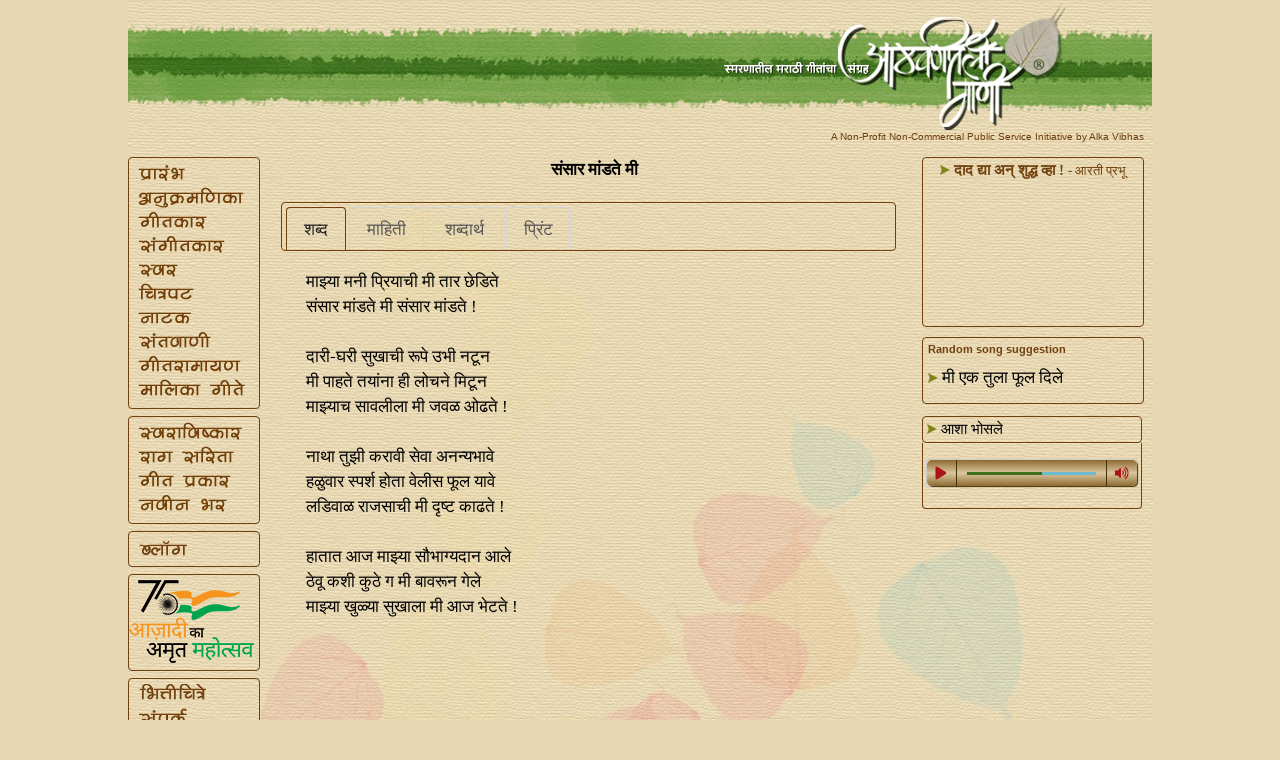

--- FILE ---
content_type: text/html; Charset=utf-8
request_url: https://www.aathavanitli-gani.com/Song/Sansar_Mandate_Mi
body_size: 28362
content:
<!DOCTYPE html>

<html xmlns="https://www.w3.org/1999/xhtml">
<link rel="stylesheet" href="../Style%20Sheets/jquery-ui-1.10.4.custom.min.css">
<link rel="stylesheet" type="text/css" href="../Style%20Sheets/tinyAG.css"/>





	<head>
		<script type="text/javascript" src="../Java Script/jquery-1.8.0.min.js"></script>
		<script type="text/javascript" src="../Java Script/jquery-ui-1.8.23.custom.min.js"></script>
		<script src="../HTML5 Player/content/js/jquery-3.2.1.min.js"></script>
		<script src="../HTML5 Player/content/js/new.js"></script>

		<style type="text/css">
		.DivPlayer {
			position:relative;
			margin-top:-1px;
			width:218px;
			height:50px;
			text-align:center;
			padding-bottom:10px;
			padding-top:5px;
			border-left:1px #70400E solid;
			border-right:1px #70400E solid;
			border-bottom:1px #70400E solid;
			border-bottom-right-radius: 4px;
			border-bottom-left-radius: 4px;
			border-top:0px;
			display: table-cell;
			vertical-align: middle;
		}

		.DivAcHeader {margin-top:2px; text-align:left; outline:none;}
		.DivAcHeader span{display:none;}
		.Img{border:0px;}
		.ui-state-active { border-bottom:0px; }
		.ui-accordion-header{
		  text-align: left;
		}

		</style>

		<script type="text/javascript">	
			function b64EncodeUnicode(str) 
			{	// first we use encodeURIComponent to get percent-encoded UTF-8,
				// then we convert the percent encodings into raw bytes which
				// can be fed into btoa.
				return btoa(encodeURIComponent(str).replace(/%([0-9A-F]{2})/g,
					function toSolidBytes(match, p1) {
						return String.fromCharCode('0x' + p1);
				}));
			}
			
			$(document).ready(function()
			{   $("#accordion").accordion();
				$('#tabs').tabs();

				$('#printForm').submit(function(e){
				e.preventDefault();
				var pFm = this;
				var details = $('#songDetails');
				details.find('a').contents().unwrap();

				var printJSON = 
					{ printLyrics : encodeURIComponent($('#songLyrics').html())
					, printDetails : encodeURIComponent($('#songDetails').html())
					, songNameMarathi : 'संसार मांडते मी'
					, songNameEnglish : 'Sansar Mandate Mi'
					};

				var hmm = b64EncodeUnicode(JSON.stringify(printJSON));
				//$('#printLyrics').val($('#songLyrics').html());
				$('#printLyrics').val(hmm);
				//$('#printLyrics').val(JSON.stringify(printJSON));


				//$('#printDetails').val(details.html());
				//$('#songNameMarathi').val("संसार मांडते मी");

				//$('#songNameEnglish').val("'Sansar Mandate Mi'");

				pFm.submit();
				});

			});

      
		</script>

		<script>
			
			jQuery(document).ready(function($) {
				//Settings variables
				var settings0 = {	activePlaylist:"#playlist-audio1",	volume:0.5,	autoPlay:false,	preload:"auto",	randomPlay:false,	loopState:'playlist',	soundCloudAppId:"",	gDriveAppId:"",	facebookAppId:"",	usePlaylistScroll:true,	playlistScrollOrientation:"vertical",	playlistScrollTheme:"light-2",	useNumbersInPlaylist: true,	playlistItemContent:"title,thumb",	activeItem:0}; 

				//Match settings to Player wrappers
				$("#hap-wrapper0").hap(settings0);

			});
			
		</script>

    
      <meta name="description" content="आठवणीतली गाणी- मराठी गाणी संगीत कविता साहित्य यांना समर्पित. Aathavanitli Gani- dedicated to Marathi songs music poetry and literature." />
<meta name="subject" content="मराठी गाणी संगीत कविता साहित्य Marathi songs lyrics music poetry literature">
<meta name="copyright" content="©2011 Aathavanitli Gani" />
<meta name="robots" content="Index, follow" />
<meta name="abstract" content="आठवणीतली गाणी- मराठी गाणी संगीत कविता साहित्य यांना समर्पित. Aathavanitli Gani- dedicated to Marathi songs music poetry and literature." />
<meta name="topic" content="मराठी गाणी संगीत कविता काव्य साहित्य Marathi songs lyrics music poetry literature">
<meta name="author" content="alka vibhas | अलका विभास" />
<meta name="designer" content="alka vibhas | अलका विभास । ">
<meta name="owner" content="alka vibhas | अलका विभास">
<meta name="coverage" content="Worldwide">
<meta name="revisit-after" content="2 days">
<meta http-equiv="expires" content="0">
<meta name="rating" content="General" />
<meta name="application-name" content="आठवणीतली गाणी | Aathavanitli Gani" />
<meta http-equiv="content-type" content="text/html; charset=utf-8" />
<meta name = "page-topic" content = "मराठी गाणी संगीत कविता साहित्य Marathi songs lyrics music poetry literature" />
<meta name = "audience" content = "all" />
<meta name= "distribution" content="global" />

<meta property="fb:admins" content="563034505" />
<meta name="fb:page_id" content="119629723601" />
<meta property="og:type" content="website" />
<meta name="og:site_name" content="आठवणीतली गाणी | Aathavanitli Gani" />
<meta property="og:description" content="आठवणीतली गाणी- मराठी गाणी संगीत कविता काव्य साहित्य यांना समर्पित. Aathavanitli Gani- dedicated to Marathi songs music poetry and literature." />
<meta property="og:image" content="https://www.aathavanitli-gani.com/Images/Common/NewLogo2.jpg" />

<meta property="twitter:description" content="आठवणीतली गाणी- मराठी गाणी संगीत कविता काव्य साहित्य यांना समर्पित. Aathavanitli Gani- dedicated to Marathi songs music poetry and literature." />

<meta name = "Keywords" content = "Lyrics, Marathi songs, Gani, Gaani, Bhavgeet, Abhang, Koligeet, Bhaktigeet, Lavani, Chitrapatgeet, Geet Ramayan, Suresh Bhat, Padgaokar, Mangeshkar, Asha Bhosle, Arun Date, Sudhir Phadke, Shridhar Phadke, Vasantrao Deshpande, Bhimsen Joshi, Madgulkar, Abhisheki" />

<link rel="stylesheet" href="../Style%20Sheets/N_Common.css" type="text/css">
<link rel="icon" href="https://www.aathavanitli-gani.com/favicon.ico" type="image/x-icon" />
<link rel="image_src" href="https://www.aathavanitli-gani.com/Images/Common/NewLogo2.jpg" />
<link rel="shortcut icon" type="image/ico" href="https://www.aathavanitli-gani.com/favicon.ico" />

<script type="text/javascript" src="../Java Script/jscript.js" language="JavaScript"></script>
<script>(function(d, s, id) {
  var js, fjs = d.getElementsByTagName(s)[0];
  if (d.getElementById(id)) return;
  js = d.createElement(s); js.id = id;
  js.src = "https://connect.facebook.net/en_US/all.js#xfbml=1&appId=241802472519146&status=0";
  fjs.parentNode.insertBefore(js, fjs);
}(document, 'script', 'facebook-jssdk'));</script>
	
<script type="text/javascript" src="//platform-api.sharethis.com/js/sharethis.js#property=5b2759e7e9f64400117271a9&product=inline-share-buttons"></script>
	
<style>#st-3 .st-total {
    color: #70400E !important;}
</style>
	
<style>#st-1 .st-count {
    color: #70400E !important;}
</style>
	
<style>#st-3 .st-btn[data-network='whatsapp'] {
    background-color: rgb(110 157 65) !important;}
</style>
	
<style>#st-3 .st-btn[data-network='facebook'] {
    background-color: rgb(110 157 65) !important;}
</style>

<style>#st-3 .st-btn[data-network='twitter'] {
    background-color: rgb(110 157 65) !important;}
</style>	
	
<style>#st-3 .st-btn[data-network='sharethis'] {
    background-color: rgb(110 157 65) !important;}
</style>
	
<style>#st-3 {
    text-align: center !important;
</style>

      <meta name="title" content="संसार मांडते मी | Sansar Mandate Mi | आठवणीतली गाणी | Aathavanitli Gani | Marathi songs lyrics online">
      <meta property="og:title" content="संसार मांडते मी | Sansar Mandate Mi | आठवणीतली गाणी | Aathavanitli Gani | Marathi songs lyrics online">
      <meta property="twitter:title" content="संसार मांडते मी | Sansar Mandate Mi | आठवणीतली गाणी | Aathavanitli Gani | Marathi songs lyrics online">
      <title>संसार मांडते मी | Sansar Mandate Mi | आठवणीतली गाणी | Aathavanitli Gani | Marathi songs lyrics online</title>	

      <script src="../Java Script/jquery-1.10.2.js"></script>
      <script src="../Java Script/jquery-ui-1.10.4.custom.min.js"></script>

      <script>/*
         $(function() {
        $( "#tabs" ).tabs();
         });*/
      </script>

      <script type="text/javascript">
        <!--
        function MM_openBrWindow(theURL,winName,features) { //v2.0
        window.open(theURL,winName,features);}
        //-->
      </script>
      </head>

    <body id="top" style="background-color:#E7D8B3; margin:0px; padding:0px;">
        <div id="fb-root"></div>

        <div id="container" class="noselect">
        <div id="header"><!-- end header --></div>
        <div id="wrapper">
        <div style="text-align:right; font-family:Verdana, Geneva, sans-serif; font-size:10px; color:#70400E;">A Non-Profit Non-Commercial Public Service Initiative by Alka Vibhas&nbsp;&nbsp;&nbsp;</div>
<div style="height:15px;"></div>
        <div id="sidebar1">
          <div class="comment1" style="width:130px; padding-top:5px; padding-bottom:5px;">
  <div class="menuImage" style="outline:none;">
    <a href="../index.htm"><img src="https://cdn-c.aathavanitli-gani.com/images/Categories/1.png" border="0"></a>
  </div>
  <div class="menuImage" style="outline:none;">
    <a href="/Anukramanika"><img src="https://cdn-c.aathavanitli-gani.com/images/Categories/2.png" border="0"></a>
  </div>
  <div class="menuImage" style="outline:none;">
    <a href="/Geetkar"><img src="https://cdn-c.aathavanitli-gani.com/images/Categories/3.png" border="0"></a>
  </div>
  <div class="menuImage" style="outline:none;">
    <a href="/Sangeetkar"><img src="https://cdn-c.aathavanitli-gani.com/images/Categories/4.png" border="0"></a>
  </div>
  <div class="menuImage" style="outline:none;">
    <a href="/Swar"><img src="https://cdn-c.aathavanitli-gani.com/images/Categories/5.png" border="0"></a>
  </div>
  <div class="menuImage" style="outline:none;">
    <a href="/Chitrapat"><img src="https://cdn-c.aathavanitli-gani.com/images/Categories/6.png" border="0"></a>
  </div>
  <div class="menuImage" style="outline:none;">
    <a href="/Natak"><img src="https://cdn-c.aathavanitli-gani.com/images/Categories/7.png" border="0"></a>
  </div>
  <div class="menuImage" style="outline:none;">
    <a href="/Santvani"><img src="https://cdn-c.aathavanitli-gani.com/images/Categories/8.png" border="0"></a>
  </div>
  <div class="menuImage" style="outline:none;">
    <a href="/Geet_Ramayan"><img src="https://cdn-c.aathavanitli-gani.com/images/Categories/9.png" border="0"></a>
  </div>
  <div class="menuImage" style="outline:none;">
    <a href="/Malika_Geete"><img src="https://cdn-c.aathavanitli-gani.com/images/Categories/11.png" border="0"></a>
  </div>
</div>

<div style="height:7px;"></div>

<div class="comment1" style="width:130px; padding-top:5px; padding-bottom:5px;">
  <div class="menuImage" style="outline:none;">
    <a href="/Swaravishkar"><img src="https://cdn-c.aathavanitli-gani.com/images/Categories/17.png" border="0"></a>
  </div>
  <div class="menuImage" style="outline:none;">
    <a href="/Raag_Sarita"><img src="https://cdn-c.aathavanitli-gani.com/images/Categories/16.png" border="0"></a>
  </div>
  <div class="menuImage" style="outline:none;">
    <a href="/Geet_Prakar"><img src="https://cdn-c.aathavanitli-gani.com/images/Categories/10.png" border="0"></a>
  </div>
  <div class="menuImage" style="outline:none;">
    <a href="/Navin_Bhar"><img src="https://cdn-c.aathavanitli-gani.com/images/Categories/12.png" border="0"></a>
  </div>
</div>

<div style="height:7px;"></div>

<div class="comment1" style="width:130px;padding-top:5px; padding-bottom:5px;">
  <div class="menuImage" style="top:168px;">
    <a href="/Blog"><img src="https://cdn-c.aathavanitli-gani.com/images/Categories/20.png" border="0"></a>
  </div>
</div>

<div style="height:7px;"></div>

<div class="comment1" style="width:130px;padding-top:5px; height: 85px; padding-bottom:5px;">
  <div class="menuImage" style="outline:none;">
    <a href="/swantantryacha_amrut_mahotsav"><img src="https://cdn-c.aathavanitli-gani.com/images/Categories/23.png" border="0"></a>
  </div>
</div>

<div style="height:7px;"></div>

<div class="comment1" style="width:130px;padding-top:5px; padding-bottom:5px;">
  <div class="menuImage" style="outline:none;">
    <a href="/Share"><img src="https://cdn-c.aathavanitli-gani.com/images/Categories/22.png" border="0"></a>
  </div>
  <div class="menuImage" style="outline:none;">
    <a href="/Sampark"><img src="https://cdn-c.aathavanitli-gani.com/images/Categories/13.png" border="0"></a>
  </div>
  <div class="menuImage" style="outline:none;">
    <a href="/Experts"><img src="https://cdn-c.aathavanitli-gani.com/images/Categories/21.png" border="0"></a>
  </div>
  <div class="menuImage" style="outline:none;">
    <a href="/Runa_Nirdesh"><img src="https://cdn-c.aathavanitli-gani.com/images/Categories/14.png" border="0"></a>
  </div>
  <div class="menuImage" style="outline:none;">
    <a href="/Abhipray"><img src="https://cdn-c.aathavanitli-gani.com/images/Categories/15.png" border="0"></a>
  </div>
  <div class="menuImage" style="outline:none;">
    <a href="/FAQ"><img src="https://cdn-c.aathavanitli-gani.com/images/Categories/18.png" border="0"></a>
  </div>
</div>
<div style="height:7px;"></div>
        </div>
        <div id="content">
         <div class="songText" style="text-align:center;"><b>संसार मांडते मी</b></div>
          <div><p></p></div>
          <div id="tabs" style="background-color:transparent; border:none; width:615px;">
          <ul>
                       <li class="songText" style="background-color:transparent;"><a href="#tabs-1">शब्द</a></li>

           <li class="songText" style="background-color:transparent;"><a href="#tabs-2">माहिती</a></li>

          
            <li class="songText"><a href="#tabs-3">शब्दार्थ</a></li>
          

           <li class="songText"><a href="#tabs-6">प्रिंट</a></li>
          </ul>

          <div id="tabs-1">
           <div class="songText" id="songLyrics">माझ्या मनी प्रियाची मी तार छेडिते<br>
संसार मांडते मी संसार मांडते !<br>
<br>
दारी-घरी सुखाची रूपे उभी नटून<br>
मी पाहते तयांना ही लोचने मिटून<br>
माझ्याच सावलीला मी जवळ ओढते !<br>
<br>
नाथा तुझी करावी सेवा अनन्यभावे<br>
हळुवार स्पर्श होता वेलीस फूल यावे<br>
लडिवाळ राजसाची मी दृष्ट काढते !<br>
<br>
हातात आज माझ्या सौभाग्यदान आले<br>
ठेवू कशी कुठे ग मी बावरून गेले<br>
माझ्या खुळ्या सुखाला मी आज भेटते !</div>
          </div>

          <div id="tabs-2">
            <div id="songDetails">
              <table width="554px" border="0px">

              <!--Lyricist / Sant -->
              <tr class=songText>  <td width=90px>गीत</td>  <td width=20px>-</td>  <td width=444px><a href=/Geetkar/Jagdish_Khebudkar>जगदीश खेबूडकर</a>  </td></tr>

              <!--Composer -->
              <tr class=songText>  <td width=90px>संगीत</td>  <td width=20px>-</td>  <td width=444px><a href=/Sangeetkar/N_Dutta>एन्‌. दत्ता</a>  </td></tr>
              <!--Singer -->
              <tr class=songText style="vertical-align:top">
                <td width="0px">
                स्वर</td><td width="20px">-</td>	<td width="444px"><a href="/Swar/Asha_Bhosle" class="a">आशा भोसले</a></td>
              </tr>  
              <!--Movie/Drama/Album-->
              <!--Movie-->
              <tr class=songText>  <td width=90px>चित्रपट</td>  <td width=20px>-</td>  <td width=444px><a href=/Chitrapat/Bala_Gau_Kashi_Angai>बाळा गाऊ कशी अंगाई</a>  </td></tr>

              <!--Drama-->
              

              <!--Album-->
              


              <!--Raga-->
              


              <!--Taal-->
                
              <!--Chaal-->
                

              <!--Type--> 
              <tr class=songText>  <td width=90px>गीत प्रकार</td>  <td width=20px>-</td>  <td width=444px><a href=/Geet_Prakar/Mana_Tujhe_Manogat>मना तुझे मनोगत</a>, <a href=/Geet_Prakar/Chitrapat_Geete>चित्रगीत</a>  </td></tr>


              <!--Remark 1-->
              
              <!--Remark 2-->
              
              <!--Remark 3-->
              



              </table>
            </div>
          </div>

          <div id="tabs-3" class="songText">
            <table>
              <tr style="vertical-align:top">  <td width=70px>अनन्य</td>  <td width=20px>-</td>  <td width=534-एकरूप / एकटा.px>एकरूप / एकटा.</td></tr>

            </table>
          </div>

          <div id="tabs-4" class="songText" style="text-align:justify;">
                      
                </div> 

         <div id="tabs-5" class="songText" style="padding-left:0px;">
           
         </div>

         <div id="tabs-6" class="songText">
          <div style="width:634px; height:0px;"></div>
          <div style="text-align:center">
            
            <p>Please consider the environment before printing.<br>कागद वाचवा.<br>कृपया पर्यावरणाचा विचार करा.
            </p>
            <br>
            <form id="printForm" class="printFrom" 
                  method="post" action="/GenPages/N_Print.asp" 
                  target="_blank"  autocomplete="off"
				  accept-charset="UTF-8">
              <input type="hidden" name="printLyrics" id="printLyrics">
              <!--input type="hidden" name="printDetails" id="printDetails">
              <input type="hidden" name="songNameMarathi" id="songNameMarathi">
              <input type="hidden" name="songNameEnglish" id="songNameEnglish"-->
              
              <input type="submit" value="Open printer friendly page" height="50px; " style="background-color: transparent; height: 32px; width:300px; font-family:Arial, Helvetica, sans-serif; font-size:13px; vertical-align: middle; border: 1px #70400E solid; border-radius: 4px; cursor: pointer;">
              
            </form>
            
          </div>
         </div>

         </div> 
        <div class="spacer1"></div>
         <div class="spacer1"></div>
        <!-- end content --></div>

        <div id="sidebar2">
        <div class="comment1" id="Wrapper" style="position:relative; width:220px; height:168px; top:0px; left:0;"> 
 <div style="position:absolute; width:208px; height:16px; left:6px; top:4px; text-align:center; font-family:'Arial Unicode MS'; font-size:15px; "><b><a style="text-decoration: none; color:#70400E;" href="https://www.aathavanitli-gani.com/Song/Hi_Nikami_Adhyataa_Ka" target="_self"><img src="../../Images/Common/arrow.png" width="10" height="10" alt=""/> दाद द्या अन्‌ शुद्ध व्हा !</b> <font  size="2px">- आरती प्रभू</font></a></div><br>
 <div style="height:5px;"></div>
	<div class="sharethis-inline-reaction-buttons"></div>
	<div class="sharethis-inline-share-buttons"></div>
</div>
<div class="spacer2"></div>

  
<div class="comment1" style="position:relative; left:0px; top:0px; width:210px; height:55px; text-align:left; padding:5px; font-family:Verdana, Geneva, sans-serif; font-size:11px; color:#70400E;">
  <b>Random song suggestion</b><br>
  <div class="spacer2"></div>
	
	    <div class="songText"><img src="../Images/Common/arrow.png" width="10" height="10"/>&nbsp;<a href="/Song/Mi_Ek_Tula_Phool_Dile" target="_self" class="a">मी एक तुला फूल दिले</a></div>
  
</div>
        <div class="spacer2"></div>

        <!-- accordian -->
        
           <div style="left:0px;">  		
             <div id="accordion" class="songText" >
              	<div class="comment1 DivAcHeader songText" style="font-size:15px;">		&nbsp;<img src="../Images/Common/arrow.png" class="Img" />&nbsp;आशा भोसले	</div>	<div class="DivPlayer"><div id="hap-wrapper0" class="hap-light hap-wrapper-class" style="display: block;">	<div class="hap-player-holder" style="border-radius: 5px;">		<div class="hap-playback-toggle hap-contr-btn" style="cursor: pointer;">			<div class="hap-btn hap-btn-play" style="display: block;">				<svg viewBox="0 0 448 512"><path d="M424.4 214.7L72.4 6.6C43.8-10.3 0 6.1 0 47.9V464c0 37.5 40.7 60.1 72.4 41.3l352-208c31.4-18.5 31.5-64.1 0-82.6z"></path></svg>			</div>			<div class="hap-btn hap-btn-pause">				<svg viewBox="0 0 448 512"><path d="M144 479H48c-26.5 0-48-21.5-48-48V79c0-26.5 21.5-48 48-48h96c26.5 0 48 21.5 48 48v352c0 26.5-21.5 48-48 48zm304-48V79c0-26.5-21.5-48-48-48h-96c-26.5 0-48 21.5-48 48v352c0 26.5 21.5 48 48 48h96c26.5 0 48-21.5 48-48z"></path></svg>			</div>		</div>		<div class="hap-seekbar hap-contr-btn">			<div class="hap-progress-bg">				<div class="hap-load-level" style="width: 129px;"></div>				<div class="hap-progress-level" style="width: 0px;"></div>			</div>		</div>       		<div class="hap-volume-wrapper">			<div class="hap-volume-toggle hap-contr-btn" style="cursor: pointer;">				<div class="hap-btn hap-btn-volume-up" style="display: block;">					<svg viewBox="0 0 576 512"><path d="M215.03 71.05L126.06 160H24c-13.26 0-24 10.74-24 24v144c0 13.25 10.74 24 24 24h102.06l88.97 88.95c15.03 15.03 40.97 4.47 40.97-16.97V88.02c0-21.46-25.96-31.98-40.97-16.97zm233.32-51.08c-11.17-7.33-26.18-4.24-33.51 6.95-7.34 11.17-4.22 26.18 6.95 33.51 66.27 43.49 105.82 116.6 105.82 195.58 0 78.98-39.55 152.09-105.82 195.58-11.17 7.32-14.29 22.34-6.95 33.5 7.04 10.71 21.93 14.56 33.51 6.95C528.27 439.58 576 351.33 576 256S528.27 72.43 448.35 19.97zM480 256c0-63.53-32.06-121.94-85.77-156.24-11.19-7.14-26.03-3.82-33.12 7.46s-3.78 26.21 7.41 33.36C408.27 165.97 432 209.11 432 256s-23.73 90.03-63.48 115.42c-11.19 7.14-14.5 22.07-7.41 33.36 6.51 10.36 21.12 15.14 33.12 7.46C447.94 377.94 480 319.54 480 256zm-141.77-76.87c-11.58-6.33-26.19-2.16-32.61 9.45-6.39 11.61-2.16 26.2 9.45 32.61C327.98 228.28 336 241.63 336 256c0 14.38-8.02 27.72-20.92 34.81-11.61 6.41-15.84 21-9.45 32.61 6.43 11.66 21.05 15.8 32.61 9.45 28.23-15.55 45.77-45 45.77-76.88s-17.54-61.32-45.78-76.86z"></path></svg>				</div>				<div class="hap-btn hap-btn-volume-down" style="display: none;">					<svg viewBox="0 0 384 512"><path d="M215.03 72.04L126.06 161H24c-13.26 0-24 10.74-24 24v144c0 13.25 10.74 24 24 24h102.06l88.97 88.95c15.03 15.03 40.97 4.47 40.97-16.97V89.02c0-21.47-25.96-31.98-40.97-16.98zm123.2 108.08c-11.58-6.33-26.19-2.16-32.61 9.45-6.39 11.61-2.16 26.2 9.45 32.61C327.98 229.28 336 242.62 336 257c0 14.38-8.02 27.72-20.92 34.81-11.61 6.41-15.84 21-9.45 32.61 6.43 11.66 21.05 15.8 32.61 9.45 28.23-15.55 45.77-45 45.77-76.88s-17.54-61.32-45.78-76.87z"></path></svg>				</div>				<div class="hap-btn hap-btn-volume-off" style="display: none;">					<svg viewBox="0 0 640 512"><path d="M633.82 458.1l-69-53.33C592.42 360.8 608 309.68 608 256c0-95.33-47.73-183.58-127.65-236.03-11.17-7.33-26.18-4.24-33.51 6.95-7.34 11.17-4.22 26.18 6.95 33.51 66.27 43.49 105.82 116.6 105.82 195.58 0 42.78-11.96 83.59-33.22 119.06l-38.12-29.46C503.49 318.68 512 288.06 512 256c0-63.09-32.06-122.09-85.77-156.16-11.19-7.09-26.03-3.8-33.12 7.41-7.09 11.2-3.78 26.03 7.41 33.13C440.27 165.59 464 209.44 464 256c0 21.21-5.03 41.57-14.2 59.88l-39.56-30.58c3.38-9.35 5.76-19.07 5.76-29.3 0-31.88-17.53-61.33-45.77-76.88-11.58-6.33-26.19-2.16-32.61 9.45-6.39 11.61-2.16 26.2 9.45 32.61 11.76 6.46 19.12 18.18 20.4 31.06L288 190.82V88.02c0-21.46-25.96-31.98-40.97-16.97l-49.71 49.7L45.47 3.37C38.49-2.05 28.43-.8 23.01 6.18L3.37 31.45C-2.05 38.42-.8 48.47 6.18 53.9l588.36 454.73c6.98 5.43 17.03 4.17 22.46-2.81l19.64-25.27c5.41-6.97 4.16-17.02-2.82-22.45zM32 184v144c0 13.25 10.74 24 24 24h102.06l88.97 88.95c15.03 15.03 40.97 4.47 40.97-16.97V352.6L43.76 163.84C36.86 168.05 32 175.32 32 184z"></path></svg>				</div>   			</div>			<div class="hap-volume-seekbar hap-volume-vertical">				<div class="hap-volume-bg">					<div class="hap-volume-level" style="height: 30px;"></div>				</div>			</div> 		</div>  	</div></div>	</div>
             </div>
          </div>
          <div class="spacer2"></div>   
        
        <!-- end accordian -->



















          <!-- Playlist -->	
          
          <div id="hap-playlist-list">
             <div id="playlist-audio1">
              <div class="hap-playlist-item" data-type="audio" data-mp3="../cgi-bin/PlayerSupport/getSongStream.php?songname=N_MP3_185087588538&song=Sansar_Mandate_Mi"></div> 
             </div>
          </div>	 
          


          <!-- Youtube -->	   
           
          <div class="spacer2"></div>   






          <!-- end sidebar2 --></div>  
        <!-- end wrapper --></div>
        <div class="comment1" id="footer">
  <div class="copyRight" style="text-align:center; padding-top:2px; padding-bottom:2px; font-family:Verdana, Geneva, sans-serif; font-size:10px;">
   <b>Aathavanitli Gani has been created with the purpose of preserving and promoting the richly varied culture of Marathi songs<br>
   to all like-minded lovers of Marathi language, irrespective of their geographic location, race, religion or ethnicity.<br><br>
   Aathavanitli Gani is a completely non-commercial and non-profit entity. Aathavanitli Gani does not provide any download links.<br />
   If you like these songs, do support the related artist(s) and the concerned music company(s) by buying them.<br /><br /></b>
   <a href="/Terms_Of_Use" class="a">Terms of Use</a> | <a href="/Sampark" class="a">Contact</a> | <a href="/About" class="a">About</a></p><p>Copyright © 2016 Aathavanitli Gani. All Rights Reserved.</p>
  </div>
</div>

      <!-- end container --></div>
      <!-- Statcounter code for Aathavanitli.Gani
https://www.aathavanitli-gani.com/anukramanika.asp on
Dreamweaver -->
<script type="text/javascript">
var sc_project=6254114; 
var sc_invisible=1; 
var sc_security="ed171e82"; 
var sc_text=2; 
var scJsHost = "https://";
document.write("<sc"+"ript type='text/javascript' src='" +
scJsHost+
"statcounter.com/counter/counter.js'></"+"script>");
</script>
<noscript><div class="statcounter"><a title="Web Analytics
Made Easy - StatCounter" href="https://statcounter.com/"
target="_blank"><img class="statcounter"
src="https://c.statcounter.com/6254114/0/ed171e82/0/"
alt="Web Analytics Made Easy -
StatCounter"></a></div></noscript>
<!-- End of Statcounter Code -->

<!-- Global site tag (gtag.js) - Google Analytics -->
<script async src="https://www.googletagmanager.com/gtag/js?id=G-E2K7Z17PTS"></script>
<script>
  window.dataLayer = window.dataLayer || [];
  function gtag(){dataLayer.push(arguments);}
  gtag('js', new Date());

  gtag('config', 'G-E2K7Z17PTS');
</script>  
    
	</body>
</html>

--- FILE ---
content_type: text/css
request_url: https://www.aathavanitli-gani.com/Style%20Sheets/tinyAG.css
body_size: 1255
content:

a{ 
	text-decoration: none; 
}
body {
	font-family: Arial, Helvetica, sans-serif;
}



.hap-wrapper-class{
	position: relative;
	margin:3px;
	height:26px;
	width: 210px;
	display:inline-block;
}

.hap-light{
	border: 1px solid #cbcbcb;
}

.hap-player-holder{
	display: flex;
	flex-direction:row;
	position:relative;
	height: 100%;
	border-radius: 5px;
}

.hap-dark .hap-player-holder {
	background: rgb(76,76,76); /* Old browsers */
	background: -moz-linear-gradient(top,  rgba(76,76,76,1) 0%, rgba(89,89,89,1) 12%, rgba(102,102,102,1) 25%, rgba(71,71,71,1) 39%, rgba(44,44,44,1) 50%, rgba(0,0,0,1) 51%, rgba(17,17,17,1) 60%, rgba(43,43,43,1) 76%, rgba(28,28,28,1) 91%, rgba(19,19,19,1) 100%); /* FF3.6-15 */
	background: -webkit-linear-gradient(top,  rgba(76,76,76,1) 0%,rgba(89,89,89,1) 12%,rgba(102,102,102,1) 25%,rgba(71,71,71,1) 39%,rgba(44,44,44,1) 50%,rgba(0,0,0,1) 51%,rgba(17,17,17,1) 60%,rgba(43,43,43,1) 76%,rgba(28,28,28,1) 91%,rgba(19,19,19,1) 100%); /* Chrome10-25,Safari5.1-6 */
	background: linear-gradient(to bottom,  rgba(76,76,76,1) 0%,rgba(89,89,89,1) 12%,rgba(102,102,102,1) 25%,rgba(71,71,71,1) 39%,rgba(44,44,44,1) 50%,rgba(0,0,0,1) 51%,rgba(17,17,17,1) 60%,rgba(43,43,43,1) 76%,rgba(28,28,28,1) 91%,rgba(19,19,19,1) 100%); /* W3C, IE10+, FF16+, Chrome26+, Opera12+, Safari7+ */
	box-shadow: 1px 1px 15px #222;
}
.hap-light .hap-player-holder {
	background-image: -moz-linear-gradient(top, #8f6b32 0%, #d9c59d 50%, #d9c59d 51%, #8f6b32  100%);
    background-image: -webkit-gradient(linear, left top, left bottom, color-stop(0%,#8f6b32), color-stop(50%,#d9c59d), color-stop(51%,#d9c59d), color-stop(100%,#8f6b32 ));
    background-image: -webkit-linear-gradient(top, #8f6b32 0%,#d9c59d 50%,#d9c59d 51%,#8f6b32 100%);
    background-image: -o-linear-gradient(top, #8f6b32  0%,#d9c59d 50%,#d9c59d 51%,#8f6b32  100%);
    background-image: -ms-linear-gradient(top, #8f6b32  0%,#d9c59d 50%,#d9c59d 51%,#8f6b32  100%);
    background-image: linear-gradient(to bottom, #8f6b32 0%,#d9c59d 50%,#d9c59d 51%,#8f6b32 100%);
    box-shadow: 1px 1px 1px #433205;
}


.hap-btn{
	display: none;
	height:100%;
}
.hap-contr-btn{
	box-sizing: border-box;  
	position:relative;
	width:30px;	
	height:100%;
	border-right: 1px solid #433205;    
}
.hap-dark .hap-contr-btn svg{
	color:#ccc;
}
.hap-dark .hap-btn:hover svg,
.hap-dark .hap-contr-btn:hover > svg,
.hap-dark .hap-contr-btn-hover svg{
	color:#fff!important;
} 
.hap-light .hap-contr-btn svg{
	color:#ad1119;
}
.hap-light .hap-btn:hover svg,
.hap-light .hap-contr-btn:hover > svg,
.hap-light .hap-contr-btn-hover svg{
	color:#e8e3db!important;
} 
.hap-contr-btn svg{
	position: absolute;
	top: 50%;
    left: 50%;
    transform: translate(-50%, -50%);
	height: 13px;
	fill:currentColor;
	transition: color .1s ease-out;
}

.hap-volume-wrapper{
	position:relative;
	width:30px;	
	height:100%;
}
.hap-volume-toggle{
	border-right:none!important; 
}
.hap-volume-wrapper:hover .hap-volume-seekbar{
	display: block;
}
.hap-volume-seekbar{
	position:absolute;
	top:-80px;
	left:0;
	width:30px;
	height:80px;
	display:none;
	cursor: pointer;
	touch-action: none;
}
.hap-dark .hap-volume-seekbar{
	background: rgb(125,126,125); /* Old browsers */
	background: -moz-linear-gradient(top,  rgba(125,126,125,1) 0%, rgba(14,14,14,1) 100%); /* FF3.6-15 */
	background: -webkit-linear-gradient(top,  rgba(125,126,125,1) 0%,rgba(14,14,14,1) 100%); /* Chrome10-25,Safari5.1-6 */
	background: linear-gradient(to bottom,  rgba(125,126,125,1) 0%,rgba(14,14,14,1) 100%); /* W3C, IE10+, FF16+, Chrome26+, Opera12+, Safari7+ */
}
.hap-light .hap-volume-seekbar{
	background: rgb(255,255,255); /* Old browsers */
	background: -moz-linear-gradient(top,  rgba(255,255,255,1) 0%, rgba(229,229,229,1) 100%); /* FF3.6-15 */
	background: -webkit-linear-gradient(top,  rgba(255,255,255,1) 0%,rgba(229,229,229,1) 100%); /* Chrome10-25,Safari5.1-6 */
	background: linear-gradient(to bottom,  rgba(255,255,255,1) 0%,rgba(229,229,229,1) 100%); /* W3C, IE10+, FF16+, Chrome26+, Opera12+, Safari7+ */
    border: 1px solid #cbcbcb;
}
.hap-volume-bg{
	position:absolute;
	width:3px;
	height:60px;
	left:13px;
	bottom:10px;
}
.hap-dark .hap-volume-bg{
	background:#888;
}
.hap-light .hap-volume-bg{
	background:#e8e3db;
}
.hap-volume-level{
	position:absolute;
	width:100%;
	height:30px;
	left:0;
	bottom:0;
}
.hap-dark .hap-volume-level{
	background:#fff;
}
.hap-light .hap-volume-level{
	background:#f1810e;
}

.hap-seekbar{
	position:relative;
	height:100%;
	width: 150px;
	touch-action: none;
	cursor: pointer;
}
.hap-progress-bg{
	position:absolute;
	height:3px;
	top:12px;
	left:10px;
	right:10px;
}
.hap-dark .hap-progress-bg{
	background:#666;
}
.hap-light .hap-progress-bg{
	background:#6bbad0;
}
.hap-load-level{
	position:absolute;
	height:100%;
	top:0;
	left:0;
	right:0;
}
.hap-dark .hap-load-level{
	background:#888;
}
.hap-light .hap-load-level{
	background:#3e6f1b;
}
.hap-progress-level{
	position:absolute;
	height:100%;
	top:0;
	left:0;
	right:0;
}
.hap-dark .hap-progress-level{
	background:#fff;
}
.hap-light .hap-progress-level{
	background:#e8e3db;
}

.hap-tooltip{
	position:absolute;
	text-align:center;
	z-index:10000;
	pointer-events:none;
	display:none;
	font-size:12px!important;
	padding:2px 5px !important;
	line-height:20px !important;
	white-space:nowrap;
}
.hap-dark .hap-tooltip{
	background: #333;
	border:1px solid #444;
	box-shadow: 1px 1px 3px #111;
	color:#fff!important;
}
.hap-light .hap-tooltip{
	background: rgb(255,255,255); /* Old browsers */
	background: -moz-linear-gradient(top,  rgba(255,255,255,1) 0%, rgba(229,229,229,1) 100%); /* FF3.6-15 */
	background: -webkit-linear-gradient(top,  rgba(255,255,255,1) 0%,rgba(229,229,229,1) 100%); /* Chrome10-25,Safari5.1-6 */
	background: linear-gradient(to bottom,  rgba(255,255,255,1) 0%,rgba(229,229,229,1) 100%); /* W3C, IE10+, FF16+, Chrome26+, Opera12+, Safari7+ */
	box-shadow: 1px 1px 1px #ddd;
	color:#666!important;
	border:1px solid #ccc;
}

.hap-youtube-holder,
.hap-iframe-blocker{
	position:absolute;
	top:0;
	left:0;
	width:100%;
	height:100%;
	overflow:hidden;
}	
.hap-media{
	width: 100%;
    height: 100%;
    position:absolute;
    user-select: none;
    visibility: visible;
    top:0;
    left:0;
    max-width:none!important;
}

--- FILE ---
content_type: text/css
request_url: https://www.aathavanitli-gani.com/Style%20Sheets/N_Common.css
body_size: 846
content:
@charset "utf-8";
/* CSS Document */

#container {
	width: 1025px;
	background-color: none transparent;
	margin: 0 auto; /* the auto value on the sides, coupled with the width, centers the layout */
	min-height: 634px;
}

#wrapper {
	background-image:url(https://cdn-c.aathavanitli-gani.com/images/Common/N_Bg_02.gif);
	background-repeat: repeat;
	width:1025px;
	min-height:634px;
	overflow:auto;
}

#header {
	background-image: url(https://cdn-c.aathavanitli-gani.com/images/Common/N_Bg_01.gif);
	background-repeat: no-repeat;
	height: 131px;
	width: 1024px;
}

#sidebar1 {
	float: left;
	width: 150px;
	background-color: none transparent;
	min-height: 634px;
}

#content {
	width: 634px;
	float: left;
	min-height: 634px;
}

#sidebar2 {
	float: left;
	width: 220px;
	background-color: none transparent;
	min-height: 634px;
	padding-left: 10px;
	padding-right: 10px;
}

#footer {
	background-color: #D6C197;
	position: relative;/* this gives IE6 hasLayout to properly clear */
	clear: both; /* this clear property forces the .container to understand where the columns end and contain them */
	text-align: center;
	padding-top: 5px;
	padding-bottom: 7px;
	border: 1px solid #70400E;
}

.songText 
{ 	
	font-size: 17px;
	font-family: Arial Unicode MS;
	color: #000000;
	line-height: 25px
}

.a 
{	
	text-decoration:none; 
	color:Black;
	outline:none;
}

.audioCell
{
	position: absolute;
	text-align:left;
	vertical-align:middle;
	margin-top:4px;
	width:30px;
	height: 25px;
	left: 0px;
}
   
.videoCell
{
	position: absolute;
	text-align:left;
	vertical-align:middle;
	width:30px;
	height: 25px;
	left: 30px; 
}
 
.playGif
{
	position: absolute;
	text-align:left;
	vertical-align:middle;
	margin-top:8px;
	width:30px;
	height:25px;
	left:60px;
}
   
.marathiName 
{
	position: absolute;
	font-size: 17px;
	text-align:left;
	font-family: Arial Unicode MS;
	vertical-align:middle;
	width:300px;
	height:25px;
	left:90px;
}
   
.englishName 
{
	position: absolute;
	font-size: 15px;
	text-align:left;
	font-family: Verdana, Geneva, sans-serif;
	vertical-align:middle;
	width:244px;
	height:25px;
	left:390px;
}
   
.menuImage
{
	text-align:left;
	vertical-align:middle;
	width:150px;
	height:24px;
	left:10px;
	outline:none;
}

.comment_font 
{
	font-size:14px;
	color:#1A1A1A;
	font-family:Arial Unicode MS;
}

.spacer1
{
	width:634px;
	height:5px;
}

.spacer2
{
	width:220px;
	height:10px;
}

.ArialText 
{ 
	font-family: Verdana, Geneva, sans-serif; 
	font-size: 14px
}

.comment1 
{
	border: 1px #70400E solid; 
	border-radius: 4px;
	-moz-border-radius: 4px;
}

.imageBorder
{ 
 border:1px #70400E solid;
 border-radius:4px;
	-moz-border-radius:4px;
	overflow:hidden;
}

.noselect {
  -webkit-touch-callout: none; /* iOS Safari */
  -webkit-user-select: none; /* Safari */
  -khtml-user-select: none; /* Konqueror HTML */
  -moz-user-select: none; /* Firefox */
  -ms-user-select: none; /* Internet Explorer/Edge */
  user-select: none; /* Non-prefixed version, currently
                                  supported by Chrome and Opera */
}

--- FILE ---
content_type: application/javascript
request_url: https://www.aathavanitli-gani.com/HTML5%20Player/content/js/new.js
body_size: 28206
content:
var $jscomp=$jscomp||{};$jscomp.scope={};$jscomp.arrayIteratorImpl=function(c){var a=0;return function(){return a<c.length?{done:!1,value:c[a++]}:{done:!0}}};$jscomp.arrayIterator=function(c){return{next:$jscomp.arrayIteratorImpl(c)}};$jscomp.makeIterator=function(c){var a="undefined"!=typeof Symbol&&Symbol.iterator&&c[Symbol.iterator];return a?a.call(c):$jscomp.arrayIterator(c)};
(function(c){var a=function(){};a.isEmpty=function(a){return 0==a.replace(/^\s+|\s+$/g,"").length};a.strip=function(a){return a.replace(/^\s+|\s+$/g,"")};a.isNumber=function(a){return!isNaN(parseFloat(a))&&isFinite(a)};a.isMobile=function(){return/Android|webOS|iPhone|iPad|iPod|sony|BlackBerry/i.test(navigator.userAgent)};a.isChrome=function(){return!!c.chrome&&(!!c.chrome.webstore||!!c.chrome.runtime)};a.isSafari=function(){return 0<Object.prototype.toString.call(c.HTMLElement).indexOf("Constructor")};
a.isIE=function(){var a=-1;if("Microsoft Internet Explorer"==navigator.appName){var c=navigator.userAgent,q=/MSIE ([0-9]{1,}[.0-9]{0,})/;null!=q.exec(c)&&(a=parseFloat(RegExp.$1))}else"Netscape"==navigator.appName&&(c=navigator.userAgent,q=/Trident\/.*rv:([0-9]{1,}[.0-9]{0,})/,null!=q.exec(c)&&(a=parseFloat(RegExp.$1)));return-1!=a?!0:!1};a.isIOS=function(){return navigator.userAgent.match(/(iPad|iPhone|iPod)/g)};a.isAndroid=function(){return-1<navigator.userAgent.indexOf("Android")};a.hasDownloadSupport=
function(){return"download"in document.createElement("a")};a.qualifyURL=function(a){var c=document.createElement("a");c.href=a;return c.href};a.relativePath=function(a){return/^(?:[a-z]+:)?\/\//i.test(a)};a.closestNumber=function(a,c){return a.reduce(function(a,f){return Math.abs(f-c)<Math.abs(a-c)?f:a})};a.hasLocalStorage=function(){try{return"localStorage"in c&&null!==c.localStorage}catch(f){return!1}};a.volumeCanBeSet=function(){var a=document.createElement("audio");if(!a)return!1;a.volume=0;return 0==
a.volume?!0:!1};a.randomiseArray=function(a){var c=[],f=[],B;for(B=0;B<a;B++)c[B]=B;for(B=0;B<a;B++){var C=Math.round(Math.random()*(c.length-1));f[B]=c[C];c.splice(C,1)}return f};a.valueLimit=function(a,c,q){return a<c?c:a>q?q:a};a.sortArray=function(a,c){var f,R=a.length,C=[];for(f=0;f<R;f++)C[f]=a[c[f]];return C};a.sortNumericArray=function(a){a.sort(function(a,c){return a-c})};a.shuffleArray=function(a){for(var c=a.length-1;0<c;c--){var f=Math.floor(Math.random()*(c+1)),B=$jscomp.makeIterator([a[f],
a[c]]);a[c]=B.next().value;a[f]=B.next().value}return a};a.keysrt=function(a,c,q){var f=1;q&&(f=-1);return a.sort(function(a,q){var R=a[c],x=q[c];return f*(R<x?-1:R>x?1:0)})};a.keysrt2=function(a,c,q,B){var f=1;B&&(f=-1);return a.sort(function(a,R){var x=a[c][q],B=R[c][q];return f*(x<B?-1:x>B?1:0)})};a.parseXML=function(a){if(c.ActiveXObject&&c.GetObject){var f=new ActiveXObject("Microsoft.XMLDOM");f.loadXML(a);return f}if(c.DOMParser)return(new DOMParser).parseFromString(a,"text/xml");throw Error("No XML parser available");
};a.formatTime=function(a){a=parseInt(a,10);var c=Math.floor(a/3600),f=Math.floor((a-3600*c)/60);a=a-3600*c-60*f;if(0<c)return 10>c&&(c="0"+c),10>f&&(f="0"+f),10>a&&(a="0"+a),c+":"+f+":"+a;10>f&&(f="0"+f);10>a&&(a="0"+a);return f+":"+a};a.formatTimeWithMiliseconds=function(a){var c=parseInt(a.split(":")[0]),f=parseInt(a.split(":")[1]),B=parseInt(a.split(":")[2]);a=parseInt(a.split(",")[1]||a.split(".")[1]);return Math.round(100*(3600*c+60*f+B+a/1E3))/100};a.toSeconds=function(a){a=a.split(/[\.:,]+/);
return Number(3600*+a[0]+60*+a[1]+ +a[2])};a.formatNumber=function(a){return 9>a?"0"+(a+1):a+1};a.nFormatter=function(a,c){var f=[{value:1E18,symbol:"E"},{value:1E15,symbol:"P"},{value:1E12,symbol:"T"},{value:1E9,symbol:"G"},{value:1E6,symbol:"M"},{value:1E3,symbol:"k"}],B=/\.0+$|(\.[0-9]*[1-9])0+$/,C;for(C=0;C<f.length;C++)if(a>=f[C].value)return(a/f[C].value).toFixed(c).replace(B,"$1")+f[C].symbol;return a.toFixed(c).replace(B,"$1")};a.hmsToSecondsOnly=function(a){a=a.split(":");for(var c=0,f=1;0<
a.length;)c+=f*parseInt(a.pop()),f*=60;return c};a.canPlayMp3=function(){var a=document.createElement("audio");return!(!a.canPlayType||!a.canPlayType("audio/mpeg;").replace(/no/,""))};a.canPlayWav=function(){var a=document.createElement("audio");return!(!a.canPlayType||!a.canPlayType("audio/wav;").replace(/no/,""))};a.canPlayAac=function(){var a=document.createElement("audio");return!(!a.canPlayType||!a.canPlayType("audio/aac;").replace(/no/,""))};a.canPlayOgg=function(){var a=document.createElement("audio");
return!(!a.canPlayType||!a.canPlayType('audio/ogg; codecs="vorbis"').replace(/no/,""))};a.canPlayFlac=function(){var a=document.createElement("audio");return!(!a.canPlayType||!a.canPlayType("audio/flac;").replace(/no/,""))};a.hasCanvas=function(){return!!document.createElement("canvas")};a.getElementOffsetTop=function(a){a=a.getBoundingClientRect();var f=document.body,q=document.documentElement;return Math.round(a.bottom-100+(c.pageYOffset||q.scrollTop||f.scrollTop)-(q.clientTop||f.clientTop||0))};
a.getScrollTop=function(a){a=document.documentElement;return(c.pageYOffset||a.scrollTop)-(a.clientTop||0)};a.getEvents=function(){var a={};"ontouchstart"in c?(a.downEvent="touchstart mousedown",a.moveEvent="touchmove mousemove",a.upEvent="touchend mouseup"):c.PointerEvent?(a.downEvent="pointerdown",a.moveEvent="pointermove",a.upEvent="pointerup"):(a.downEvent="mousedown",a.moveEvent="mousemove",a.upEvent="mouseup");return a};a.getUrlParameter=function(a){var f={};c.location.search.replace(/[?&]+([^=&]+)=([^&]*)/gi,
function(a,c,C){f[c]=C});return a?f[a]:f};c.HAPUtils=a})(window);
(function(c,a){c.HAPPlaylistManager=function(c){function f(){D=HAPUtils.randomiseArray(F);console.log(D)}var q=this,B=c.loop,C=c.random,F,ka=!1,x=-1,S,Y,T=!1,D=[],O=!1;this.setCounter=function(c,T){"undefined"===typeof T&&(T=!0);x=T?x+parseInt(c,10):parseInt(c,10);if(isNaN(x))alert("HAPPlaylistManager message: No active media, counter = "+x);else if(ka=!1,"playlist"==B||"single"==B){if(C)if(x>F-1){x=D[F-1];f();if(D[0]==x){var Ja=D.splice(0,1);D.push(Ja)}x=0}else 0>x&&(x=D[0],f(),D[F-1]==x&&(Ja=D.splice(F-
1,1),D.unshift(Ja)),x=F-1);else x>F-1?x=0:0>x&&(x=F-1);a(q).trigger("HAPPlaylistManager.COUNTER_READY",q.getCounter())}else"off"==B&&(x>F-1?(x=F-1,ka=!0):0>x&&(x=0,ka=!0),ka?a(q).trigger("HAPPlaylistManager.PLAYLIST_END"):a(q).trigger("HAPPlaylistManager.COUNTER_READY",q.getCounter()))};this.getCounter=function(){return C?O?x:D[x]:x};this.advanceHandler=function(c){O=!1;T?(T=!1,Y+c>F-1?(x=F-1,a(q).trigger("HAPPlaylistManager.COUNTER_READY",q.getCounter())):0>Y+c?(x=0,a(q).trigger("HAPPlaylistManager.COUNTER_READY",
q.getCounter())):q.setCounter(Y+c,!1)):q.setCounter(c)};this.processPlaylistRequest=function(a){O=!1;C&&(O=!0,S=a,T||(Y=x,T=!0));q.setCounter(a,!1)};this.setPlaylistItems=function(a,c){"undefined"===typeof c&&(c=!0);c&&(x=-1);F=a;C&&f()};this.reSetCounter=function(a){"undefined"===typeof a?x=-1:(a=parseInt(a,10),F?(a>F-1?a=F-1:0>a&&(a=0),x=a):x=-1)};this.setRandom=function(a){(C=a)&&f();if(C){var c=D.length;for(a=0;a<c;a++)if(D[a]==x){if(0==a)break;a=D.splice(a,1);D.unshift(parseInt(a,10));break}x=
0}else T?(x=S,T=!1):x=D[x]};this.setLooping=function(a){B=a};this.getPosition=function(a){return D.indexOf(a)}}})(window,jQuery);
(function(c,a){c.HAPPlaybackRateSlider=function(f){function R(a){if(!S){if("touchstart"==a.type){if(a=a.originalEvent.touches,!(a&&0<a.length))return!1}else a.preventDefault();S=!0;F.on(Ea.moveEvent,function(a){a:{if("touchmove"==a.type){if(a.originalEvent.touches&&a.originalEvent.touches.length)var c=a.originalEvent.touches;else if(a.originalEvent.changedTouches&&a.originalEvent.changedTouches.length)c=a.originalEvent.changedTouches;else break a;if(1<c.length)break a;c=c[0]}else c=a;a.preventDefault();
q(c);B(c)}}).on(Ea.upEvent,function(a){a:if(S){S=!1;F.off(Ea.moveEvent).off(Ea.upEvent);if("touchend"==a.type){if(a.originalEvent.touches&&a.originalEvent.touches.length)var c=a.originalEvent.touches;else if(a.originalEvent.changedTouches&&a.originalEvent.changedTouches.length)c=a.originalEvent.changedTouches;else break a;if(1<c.length)break a;c=c[0]}else c=a;a.preventDefault();q(c);D.hide()}})}return!1}function q(a){Y?(a=Math.max(0,Math.min(1,(a.pageY-O.offset().top)/ea)),a=1-a):a=Math.max(0,Math.min(1,
(a.pageX-O.offset().left)/ea));C.setValue(a)}function B(a){var c=Y?a.pageY-O.offset().top:a.pageX-O.offset().left;0>c?c=0:c>ea&&(c=ea);c=Math.max(0,Math.min(1,c/ea));if(!HAPUtils.isNumber(c))return!1;Y&&(c=1-c);c=Ka+(Eb-Ka)*c;c=Math.round(10*c)/10;D.text(c);c=x[0].getBoundingClientRect();var f=Z[0].getBoundingClientRect();if(Y){var q=parseInt(f.left-c.left-D.outerWidth()/2+Z.outerWidth()/2);a=parseInt(a.pageY-ka.scrollTop()-c.top-D.outerHeight()-10);a<f.top-c.top-D.outerHeight()-10?a=f.top-c.top-
D.outerHeight()-10:a>f.top-c.top+Z.outerHeight()-D.outerHeight()&&(a=f.top-c.top+Z.outerHeight()-D.outerHeight())}else q=parseInt(a.pageX-ka.scrollLeft()-c.left-D.outerWidth()/2),a=parseInt(f.top-c.top-D.outerHeight()),q<f.left-c.left?q=f.left-c.left:q>f.left-c.left+Z.outerWidth()-D.outerWidth()&&(q=f.left-c.left+Z.outerWidth()-D.outerWidth());D.css({left:q+"px",top:a+"px"}).show()}var C=this,F=a(document),ka=a(c),x=f.wrapper,S,Y=f.isVertical,T=Y?"height":"width",D=f.tooltip,O=f.sliderBg,Ja=f.sliderLevel,
Z=f.seekbar,ea=Y?O.height():O.width(),Ea=HAPUtils.getEvents(),Ka=f.settings.playbackRateMin,Eb=f.settings.playbackRateMax;Z.on(Ea.downEvent,function(a){R(a);return!1});this.setValue=function(c){HAPUtils.isNumber(ea)||(ea=Y?O.height():O.width());Ja.css(T,c*ea+"px");c=Ka+(Eb-Ka)*c;c=Math.round(10*c)/10;a(C).trigger("HAPPlaybackRateSlider.RANGE_CHANGE",{value:c})};this.setVisual=function(a){a=(a-Ka)/(Eb-Ka);HAPUtils.isNumber(ea)||(ea=Y?O.height():O.width());Ja.css(T,a*ea+"px")};if(!HAPUtils.isMobile()){var La=
function(){Z.off(Ea.moveEvent,B).off("mouseout",La);F.off("mouseout",La);D.hide()};Z.on("mouseover",function(){S||(Z.on(Ea.moveEvent,B).on("mouseout",La),F.on("mouseout",La))})}}})(window,jQuery);
(function(c,a){c.HAPRangeSlider=function(f){function R(c){if(!C){if("touchstart"==c.type){if(c=c.originalEvent.touches,!(c&&0<c.length))return!1}else c.preventDefault();C=!0;B.on(F.moveEvent,function(c){a:{if("touchmove"==c.type){if(c.originalEvent.touches&&c.originalEvent.touches.length)var f=c.originalEvent.touches;else if(c.originalEvent.changedTouches&&c.originalEvent.changedTouches.length)f=c.originalEvent.changedTouches;else break a;if(1<f.length)break a;f=f[0]}else f=c;c.preventDefault();a(q).trigger("HAPRangeSlider.RANGE_CHANGE",
{point:f,elem:S,event:f})}}).on(F.upEvent,function(c){a:if(C){C=!1;B.off(F.moveEvent).off(F.upEvent);if("touchend"==c.type){if(c.originalEvent.touches&&c.originalEvent.touches.length)var f=c.originalEvent.touches;else if(c.originalEvent.changedTouches&&c.originalEvent.changedTouches.length)f=c.originalEvent.changedTouches;else break a;if(1<f.length)break a;f=f[0]}else f=c;c.preventDefault();a(q).trigger("HAPRangeSlider.RANGE_CHANGE",{point:f,elem:S})}})}return!1}var q=this,B=a(document);a(c);var C,
F=HAPUtils.getEvents(),ka=f.range_handle_a,x=f.range_handle_b,S;ka.on(F.downEvent,function(c){S=a(this).css("z-index",1);x.css("z-index",0);R(c);return!1});x.on(F.downEvent,function(c){S=a(this).css("z-index",1);ka.css("z-index",0);R(c);return!1});this.isDrag=function(){return C}}})(window,jQuery);var hapjq=jQuery;
(function(c){c.fn.hap=function(a){function f(){I=e.mp3;-1!=I.indexOf("ebsfm:")&&(I=atob(I.substr(6)));if(fd)aa&&(d=0,a.resumeTime?d=resumeTime:e.start&&(d=e.start),ba?y.loadVideoById({videoId:I,startSeconds:d,endSeconds:e.end,suggestedQuality:e.quality}):y.cueVideoById({videoId:I,startSeconds:d,endSeconds:e.end,suggestedQuality:e.quality}));else{if(0==ha.length){alert("Using Youtube requires player to have thumbnail image in player where Youtube player will be placed. Please use demo which has thumbnail in player! hap-player-thumb element");
return}db=c('<div class="hap-youtube-holder"/>').appendTo(ha);var b="ytplayer"+Math.floor(16777215*Math.random()),d="https:"==window.location.protocol?"https:":"http:",m=window.location.href.split("/");m=m[0]+"//"+m[2];var g="&origin="+m;d=d+"//www.youtube-nocookie.com/embed/"+I+"?enablejsapi=1&controls=0&rel=0&showinfo=0&playsinline=1&modestbranding=1&wmode=transparent&iv_load_policy=3&cc_load_policy=0";/^http/.test(m)&&(d+=g);a.resumeTime?(d+="&start="+a.resumeTime,delete a.resumeTime):e.start&&
(d+="&start="+e.start);e.end&&(d+="&end="+e.end);d=c("<iframe/>",{id:b,frameborder:0,src:d,width:"100%",height:"100%",webkitAllowFullScreen:!1,mozallowfullscreen:!1,allowFullScreen:!1,allow:"accelerometer; autoplay; encrypted-media; gyroscope; picture-in-picture"}).addClass("hap-media");db.show().prepend(d);window.YT||(d=document.createElement("script"),d.src="https://www.youtube.com/iframe_api",m=document.getElementsByTagName("script")[0],m.parentNode.insertBefore(d,m));var r=setInterval(function(){window.YT&&
window.YT.Player&&(r&&clearInterval(r),y=new YT.Player(b,{events:{onReady:R,onStateChange:q,onError:B}}))},100);fd=!0}db.show()}function R(b){aa=!0;gd&&ba&&y.playVideo()}function q(b){db.is(":visible")&&-1!=b.data&&(0==b.data?eb&&za&&!la&&!Yb.isDrag()?(la=!0,y.seekTo(ma),y.playVideo()):Zb||(Zb=!0,Dc()):1==b.data?(Ec||(Zb=!1,y.setPlaybackRate(e.playbackRate),fb&&fb.setVisual(e.playbackRate),hd||(hd=c('<div class="hap-iframe-blocker"></div>').css("display","block").appendTo(db)),gd=ba=Ec=!0,a.hideYoutubeAfterStart&&
db.css("opacity",0)),eb&&za&&setTimeout(function(){clearTimeout(this);la=!1},1E3),Ta&&clearInterval(Ta),Ta=setInterval(id,jd),kd()):2==b.data&&ld())}function B(b){c(n).trigger("soundError",{instance:n,instanceName:a.instanceName,data:e,error:b})}function C(){navigator.mediaSession.metadata=new MediaMetadata({title:e.title,artist:e.artist||"",album:e.album||"",artwork:[{src:e.thumb||""}]})}function F(b){var a=k[0].getBoundingClientRect(),m=b[0].getBoundingClientRect();t.text(b.attr("data-tooltip"));
var c=parseInt(m.top-a.top-t.outerHeight());b=parseInt(m.left-a.left-t.outerWidth()/2+b.outerWidth()/2);b+t.outerWidth()>k.width()?b=k.width()-t.outerWidth():0>b&&(b=0);0>c+a.top&&(c=parseInt(m.top-a.top+t.outerHeight()+15));t.css({left:b+"px",top:c+"px"}).show()}function ka(b){if(u){if(!gb){if("touchstart"==b.type){if(b=b.originalEvent.touches,!(b&&0<b.length))return!1}else b.preventDefault();gb=!0;Ma.on(fa.moveEvent,function(b){a:{if("touchmove"==b.type){if(b.originalEvent.touches&&b.originalEvent.touches.length)var a=
b.originalEvent.touches;else if(b.originalEvent.changedTouches&&b.originalEvent.changedTouches.length)a=b.originalEvent.changedTouches;else break a;if(1<a.length)break a;a=a[0]}else a=b;b.preventDefault();x(a)}}).on(fa.upEvent,function(b){a:if(gb){gb=!1;Ma.off(fa.moveEvent).off(fa.upEvent);if("touchend"==b.type){if(b.originalEvent.touches&&b.originalEvent.touches.length)var a=b.originalEvent.touches;else if(b.originalEvent.changedTouches&&b.originalEvent.changedTouches.length)a=b.originalEvent.changedTouches;
else break a;if(1<a.length)break a;a=a[0]}else a=b;b.preventDefault();x(a,!0);t.hide()}})}return!1}}function x(b,a){if(Fb)d=$b.setProgress(b);else{d=b.pageX-Gb.offset().left;0>d?d=0:d>M&&(d=M);var d=Math.max(0,Math.min(1,d/M))}if(a){if("youtube"==h)y&&aa&&y.seekTo(d*y.getDuration());else if("audio"==h&&p&&!isNaN(p.duration)){var c=p.duration;var r=d*c;r>c-2&&(r=c-2);try{p.currentTime=r}catch(na){console.log(na)}}Hb||oa.width(d*M)}else oa.width(d*M)}function S(b){if(Fb)a=$b.trackTooltip(b),c=k[0].getBoundingClientRect(),
g=Aa[0].getBoundingClientRect(),r=parseInt(g.top-c.top-t.outerHeight()-20),b=parseInt(g.left-c.left-t.outerWidth()/2+Aa.outerWidth()/2),b+t.outerWidth()>k.width()?b=k.width()-t.outerWidth():0>b&&(b=0),0>r+c.top&&(r=parseInt(g.top-c.top+t.outerHeight()+20));else{a=b.pageX-Gb.offset().left;if(!HAPUtils.isNumber(a))return!1;0>a?a=0:a>M&&(a=M);var a=Math.max(0,Math.min(1,a/M)),c=k[0].getBoundingClientRect(),g=Aa[0].getBoundingClientRect();b=parseInt(b.pageX-ac.scrollLeft()-c.left-t.outerWidth()/2);var r=
parseInt(g.top-c.top-t.outerHeight(),10)-10;b<g.left-c.left?b=g.left-c.left:b>g.left-c.left+Aa.outerWidth()-t.outerWidth()&&(b=g.left-c.left+Aa.outerWidth()-t.outerWidth());0>r+c.top&&(r=parseInt(g.top-c.top+t.outerHeight()+15))}t.css({left:b+"px",top:r+"px"});if(!HAPUtils.isNumber(a))return!1;if("youtube"==h){if(y&&aa){var na=y.getDuration();r=a*na}}else"audio"==h&&p&&(na=p.duration,r=a*na);HAPUtils.isNumber(na)&&HAPUtils.isNumber(na)&&t.html(HAPUtils.formatTime(r)+" / "+HAPUtils.formatTime(na)).show()}
function Y(b){if(u){if(!Ib){if("touchstart"==b.type){if(b=b.originalEvent.touches,!(b&&0<b.length))return!1}else b.preventDefault();Ib=!0;Ma.on(fa.moveEvent,function(b){a:{if("touchmove"==b.type){if(b.originalEvent.touches&&b.originalEvent.touches.length)var a=b.originalEvent.touches;else if(b.originalEvent.changedTouches&&b.originalEvent.changedTouches.length)a=b.originalEvent.changedTouches;else break a;if(1<a.length)break a;a=a[0]}else a=b;b.preventDefault();D(a)}}).on(fa.upEvent,function(b){a:if(Ib){Ib=
!1;Ma.off(fa.moveEvent).off(fa.upEvent);if("touchend"==b.type){if(b.originalEvent.touches&&b.originalEvent.touches.length)var a=b.originalEvent.touches;else if(b.originalEvent.changedTouches&&b.originalEvent.changedTouches.length)a=b.originalEvent.changedTouches;else break a;if(1<a.length)break a;a=a[0]}else a=b;b.preventDefault();D(a);t.hide()}})}return!1}}function T(){if(!u)return!1;0<J?(Fc=J,J=0):J=Fc;O()}function D(b){hb?(J=Math.max(0,Math.min(1,(b.pageY-Ua.offset().top)/Va)),J=1-J):J=Math.max(0,
Math.min(1,(b.pageX-Ua.offset().left)/Va));O()}function O(b){"undefined"!==typeof b&&(J=b);"youtube"==h?y&&aa&&y.setVolume(100*J):p&&(p.volume=J,p.muted=0==J?!0:!1);b=hb?"height":"width";HAPUtils.isNumber(Va)||(Va=hb?Ua.height():Ua.width());Od.css(b,J*Va+"px");ob.children().hide();0==J?ob.find(".hap-btn-volume-off").show():0<J&&.5>J?ob.find(".hap-btn-volume-down").show():ob.find(".hap-btn-volume-up").show();c(n).trigger("volumeChange",{instance:n,instanceName:a.instanceName,volume:J})}function Ja(b){var a=
hb?b.pageY-Ua.offset().top:b.pageX-Ua.offset().left;0>a?a=0:a>Va&&(a=Va);a=Math.max(0,Math.min(1,a/Va));if(!HAPUtils.isNumber(a))return!1;hb&&(a=1-a);a=parseInt(100*a,10);t.text(a+" %");a=k[0].getBoundingClientRect();var c=pa[0].getBoundingClientRect();if(hb){var g=parseInt(c.left-a.left-t.outerWidth()/2+pa.outerWidth()/2);b=parseInt(b.pageY-ac.scrollTop()-a.top-t.outerHeight()-20);b<c.top-a.top-t.outerHeight()-10?b=c.top-a.top-t.outerHeight()-10:b>c.top-a.top+pa.outerHeight()-t.outerHeight()&&(b=
c.top-a.top+pa.outerHeight()-t.outerHeight())}else g=parseInt(b.pageX-ac.scrollLeft()-a.left-t.outerWidth()/2),b=parseInt(c.top-a.top-t.outerHeight())-15,g<c.left-a.left?g=c.left-a.left:g>c.left-a.left+pa.outerWidth()-t.outerWidth()&&(g=c.left-a.left+pa.outerWidth()-t.outerWidth());0>b+a.top&&(b=parseInt(c.top-a.top+t.outerHeight()+20));t.css({left:g+"px",top:b+"px"}).show()}function Z(b){b=Math.max(0,Math.min(1,b/M));if("youtube"==h)var a=y.getDuration();else"audio"==h&&(a=p.duration);return b*a}
function ea(b){if(!u||a.disableSongSkip||z&&z.isAdOn())return!1;b=c(b.currentTarget);ba=Gc=!0;Jb();Kb&&e.adMid&&!Lb&&z.forceAdMidAudio();if(ib){var d=b.closest(".hap-accordion-item").attr("data-id");if(d!=Mb){Mb=d;G=Nb[Mb].data;v=G.length;for(d=0;d<v;d++)G[d].id=d;E.setPlaylistItems(v)}}b=b.closest(".hap-playlist-item").attr("data-id");E.processPlaylistRequest(b);-1<P.indexOf("hap-art-narrow-light")&&n.togglePlaylist();c(n).trigger("clickPlaylistItem",{instance:n,instanceName:a.instanceName})}function Ea(b){b.preventDefault();
if(!u)return!1;c(b.currentTarget).closest(".hap-playlist-item").addClass("hap-playlist-item-selected");c(n).trigger("overPlaylistItem",{instance:n,instanceName:a.instanceName})}function Ka(b){b.preventDefault();if(!u)return!1;b=c(b.currentTarget).closest(".hap-playlist-item");b.hasClass("hap-playlist-item-disabled")||b.removeClass("hap-playlist-item-selected");c(n).trigger("outPlaylistItem",{instance:n,instanceName:a.instanceName})}function Eb(b){if(!u)return!1;b=c(b.currentTarget);if(b.hasClass("hap-playlist-toggle")||
b.hasClass("hap-playlist-close"))n.togglePlaylist();else if(b.hasClass("hap-skip-backward"))b=b.attr("data-skip-time")?parseInt(b.attr("data-skip-time"),10):seekTime,n.seekBackward(b);else if(b.hasClass("hap-skip-forward"))b=b.attr("data-skip-time")?parseInt(b.attr("data-skip-time"),10):seekTime,n.seekForward(b);else if(b.hasClass("hap-prev-toggle")){Kb&&e.adMid&&!Lb&&z.forceAdMidAudio();if(a.disableSongSkip||z&&z.isAdOn())return!1;n.previousMedia()}else if(b.hasClass("hap-playback-toggle"))Kb&&e.adMid&&
!Lb&&z.forceAdMidAudio(),n.togglePlayback();else if(b.hasClass("hap-next-toggle")){Kb&&e.adMid&&!Lb&&z.forceAdMidAudio();if(a.disableSongSkip||z&&z.isAdOn())return!1;n.nextMedia()}else if(b.hasClass("hap-range-toggle"))n.toggleRange();else if(b.hasClass("hap-playback-rate-toggle")||b.hasClass("hap-playback-rate-close"))Hc.hide(),Ic.toggle(),t.hide(),Ic.is(":visible")?bc.addClass("hap-contr-btn-hover"):bc.removeClass("hap-contr-btn-hover"),cc.removeClass("hap-contr-btn-hover");else if(b.hasClass("hap-loop-toggle"))jb.find(".hap-btn").hide(),
kb++,kb>Ob.length-1&&(kb=0),a.loopState=Ob[kb],jb.find(".hap-btn-loop-"+a.loopState).show(),E.setLooping(a.loopState),F(jb.find(".hap-btn:visible"));else if(b.hasClass("hap-random-toggle"))a.randomPlay=!a.randomPlay,E.setRandom(a.randomPlay),Fa.find(".hap-btn").hide(),a.randomPlay?Fa.find(".hap-btn-random-on").show():Fa.find(".hap-btn-random-off").show(),F(Fa.find(".hap-btn:visible"));else if(b.hasClass("hap-sort-alpha"))HAPUtils.isEmpty(qa)?qa="title-asc":"title-asc"==qa?qa="title-desc":"title-desc"==
qa&&(qa="title-asc"),n.sort(qa),F(Na.find(".hap-btn:visible"));else if(b.hasClass("hap-popup-toggle")){if(a.isPopup)return!1;hapOpenPopup(a,n)}else if(b.hasClass("hap-volume-toggle"))(0==pa.length||!lb&&b.hasClass("hap-volume-toggable"))&&T();else if(b.hasClass("hap-share-toggle")||b.hasClass("hap-share-close"))Hc.toggle(),Ic.hide(),t.hide(),bc.removeClass("hap-contr-btn-hover"),Hc.is(":visible")?cc.addClass("hap-contr-btn-hover"):cc.removeClass("hap-contr-btn-hover");else if(b.hasClass("hap-share-item")){if(!h)return!1;
"undefined"===typeof HAPShareManager&&alert("link to sharemanager.js file missing in head tag!");md.share(b.attr("data-type").toLowerCase(),e,n.getCurrentMediaUrl())}}function La(){V&&(c(n).trigger("playlistItemEnabled",{instance:n,instanceName:a.instanceName,item:V}),V.removeClass("hap-playlist-item-selected hap-playlist-item-disabled"),V=null)}function Ld(b){V&&La();V=w.children(".hap-playlist-item").eq(b);if(V.length){V.addClass("hap-playlist-item-selected hap-playlist-item-disabled");if(a.usePlaylistScroll&&
0<v){if(!Gc)if("undefined"!==typeof mCustomScrollbar)setTimeout(function(){"horizontal"==a.playlistScrollOrientation?Oa.mCustomScrollbar("scrollTo",parseInt(V.position().left),{scrollInertia:500}):Oa.mCustomScrollbar("scrollTo",parseInt(V.position().top),{scrollInertia:500})},1E3);else var d=setInterval(function(){"undefined"!==typeof mCustomScrollbar&&(clearInterval(d),"horizontal"==a.playlistScrollOrientation?Oa.mCustomScrollbar("scrollTo",parseInt(V.position().left),{scrollInertia:500}):Oa.mCustomScrollbar("scrollTo",
parseInt(V.position().top),{scrollInertia:500}))},500);Gc=!1}c(n).trigger("playlistItemDisabled",{instance:n,instanceName:a.instanceName,item:V})}}function ed(b){Q=!0;ra.show();Wa&&dc();var d=Jc.length?Jc.find(b):c(b);if(0==d.length)return alert("Failed playlist selection! Playlist - "+b+" does not exist. Check activePlaylist option in settings!"),Q=!1,ra.hide(),!1;a.activePlaylist=b;c(n).trigger("playlistStartLoad",{instance:n,instanceName:a.instanceName});d.find(".hap-playlist-options").length&&
(d.find(".hap-playlist-options").clone().prependTo(w),void 0!=d.find(".hap-playlist-options").attr("data-media-prefix-url")&&(Ba=d.find(".hap-playlist-options").attr("data-media-prefix-url")));void 0!=d.attr("data-playlist-id")&&(a.playlistId=d.attr("data-playlist-id"));d.children(".hap-playlist-item").each(function(){N.push(nd(c(this)))});v=N.length;K()}function Md(b){console.log(b);c.ajax({type:"GET",url:b.path,dataType:"html"}).done(function(a){var d={};c(a).children(".hap-playlist-item").each(function(){d=
nd(c(this));b.origtype&&(d.origtype=b.origtype);void 0!=b.mediaId&&(d.mediaId=b.mediaId);N.push(d)});v=N.length;K()}).fail(function(b,a,c){console.log("Error processXml: "+b,a,c);K()})}function Nd(b){if("file:"==window.location.protocol)return console.log("Reading m3u files requires server connection."),!1;c.ajax({type:"GET",url:b.path}).done(function(a){var d,g;a.replace("#EXTM3U","").split("#EXTINF:").slice(1).map(function(a,m){d=c.extend(!0,{},b);d.type="audio";g=a.split("\n").slice(0,-1);d.mp3=
c.trim(g[1]);var r=g[0].split(",");if(1<r.length){var na=r[0];HAPUtils.isNumber(na)&&-1!=na&&(d.duration=na);r=r[1]}else r=r[0];-1<r.indexOf("-")?(r=r.split("-"),d.title=c.trim(r[1]),r[0].match(/^\d+(\s*)+\./)?(r=r[0].substr(r[0].indexOf(".")+1),d.artist=c.trim(r[1])):d.artist=c.trim(r[0])):d.title=c.trim(r);H.push(d)});K()}).fail(function(b,a,c){console.log("Error process m3u: "+b,a,c);K()})}function Pd(b){c.ajax({type:"GET",url:b.path,dataType:"json"}).done(function(a){Xa=-1;H=[];N=[];Ya=!1;Wa||
(Ya=!0);Wa=w;Array.isArray(a)?N=a:N.push(a);if(b.origtype&&void 0!=b.mediaId){var d=N.length;for(a=0;a<d;a++)N[a].origtype=b.origtype,N[a].mediaId=b.mediaId}v=N.length;K()}).fail(function(b,a,c){console.log("Error processJson: "+b,a,c);K()})}function K(){Xa++;if(Xa>v-1)Ga();else{var b=N[Xa],a=b.type;if("soundcloud"==a)if(ca="soundcloud",b.limit?(U=b.limit,b.loadMore&&(ia=!0)):(U=999999999,ia=!1),sa=[],window.SC)pb(!0,b.path);else{od();var c=setInterval(function(){Kc&&(c&&clearInterval(c),pb(!0,b.path))},
100)}else"podcast"==a?(ca="podcast",pd(b)):"itunes_podcast_music"==a?Qd(b):"folder"==a?(ca="folder",Rd(b)):"folder_accordion"==a?(ib=!0,Sd(b)):"json_accordion"==a?(ib=!0,Td(b)):"gdrive_folder"==a?Ud(b):"hls"==a?(H.push(b),K()):"audio"==a?(H.push(b),K()):"shoutcast"==a||"icecast"==a||"radiojar"==a?(H.push(b),K()):"youtube_single"==a||"youtube_playlist"==a?(ca="youtube",b.loadMore&&(ia=!0),Za||Lc("youtube"),Za.setData(b)):"xml"==a?Md(b):"json"==a?Pd(b):"m3u"==a&&Nd(b)}}function nd(b){var d={};d.type=
d.origtype=b.attr("data-type");d.origclasses=b.attr("class");b.is(":empty")||(d.content=b.html());void 0!=b.attr("data-media-id")&&(d.mediaId=parseInt(b.attr("data-media-id"),10));void 0!=b.attr("data-mp3")&&(d.mp3=b.attr("data-mp3"));void 0!=b.attr("data-wav")&&(d.wav=b.attr("data-wav"));void 0!=b.attr("data-aac")&&(d.aac=b.attr("data-aac"));void 0!=b.attr("data-flac")&&(d.flac=b.attr("data-flac"));void 0!=b.attr("data-path")&&(d.path=b.attr("data-path"),-1!=d.path.indexOf("ebsfm:")&&(d.path=atob(d.path.substr(6))));
void 0!=b.attr("data-mountpoint")&&(d.mountpoint=b.attr("data-mountpoint"));void 0!=b.attr("data-version")&&(d.version=b.attr("data-version"));void 0!=b.attr("data-sid")&&(d.sid=b.attr("data-sid"));void 0!=b.attr("data-limit")&&(d.limit=Math.abs(parseInt(b.attr("data-limit"),10)));void 0!=b.attr("data-thumb")&&(d.thumb=b.attr("data-thumb"));void 0!=b.attr("data-thumb-default")&&(d.thumbDefault=b.attr("data-thumb-default"));void 0!=b.attr("data-alt")&&(d.alt=b.attr("data-alt"));void 0!=b.attr("data-title")&&
(d.title=b.attr("data-title"));void 0!=b.attr("data-description")&&(d.description=b.attr("data-description"));void 0!=b.attr("data-artist")&&(d.artist=b.attr("data-artist"));void 0!=b.attr("data-album")&&(d.album=b.attr("data-album"));void 0!=b.attr("data-download")&&(d.download=b.attr("data-download"));void 0!=b.attr("data-duration")&&(d.duration=b.attr("data-duration"));void 0!=b.attr("data-date")&&(d.date=b.attr("data-date"));void 0!=b.attr("data-id3")&&(d.id3=!0);void 0!=b.attr("data-start")&&
(d.start=Math.abs(b.attr("data-start")));void 0!=b.attr("data-end")&&(d.end=Math.abs(b.attr("data-end")));d.playbackRate=1;if(void 0!=b.attr("data-playback-rate")&&!HAPUtils.isEmpty(b.attr("data-playback-rate"))){var c=Number(b.attr("data-playback-rate"));d.playbackRate=HAPUtils.valueLimit(c,a.playbackRateMin,a.playbackRateMax)}void 0!=b.attr("data-link")&&(d.link=b.attr("data-link"),d.target="_blank",void 0!=b.attr("data-target")&&(d.target=b.attr("data-target")));void 0!=b.attr("data-share")&&(d.share=
b.attr("data-share"));void 0!=b.attr("data-sort")&&(d.sort=b.attr("data-sort"));void 0!=b.attr("data-active-accordion")&&(d.activeAccordion=b.attr("data-active-accordion"));b.html().length&&(d.customContent=b.html());void 0!=b.attr("data-load-more")&&(ia=!0);void 0!=b.attr("data-use-gd-api")&&(d.useGdApi=!0);void 0!=b.attr("data-ad-pre")&&(d.adPre=b.attr("data-ad-pre").split(",").map(function(b){return b.trim()}),void 0!=b.attr("data-shuffle-ads")&&1<d.adPre.length&&HAPUtils.shuffleArray(d.adPre));
void 0!=b.attr("data-ad-mid")&&(d.adMid=b.attr("data-ad-mid").split(",").map(function(b){return b.trim()}),void 0!=b.attr("data-shuffle-ads")&&1<d.adMid.length&&HAPUtils.shuffleArray(d.adMid),void 0!=b.attr("data-ad-mid-interval")&&(d.adMidInterval=b.attr("data-ad-mid-interval")));void 0!=b.attr("data-ad-end")&&(d.adEnd=b.attr("data-ad-end").split(",").map(function(b){return b.trim()}),void 0!=b.attr("data-shuffle-ads")&&1<d.adEnd.length&&HAPUtils.shuffleArray(d.adEnd));return d}function Lc(b){"youtube"==
b&&(Za=new HAPYoutubeLoader(a),c(Za).on("HAPYoutubeLoader.END_LOAD",function(b,a){var d,c=a.data.length;for(d=0;d<c;d++){var m=a.data[d];H.push(m)}L=a.nextPageToken;ta?Ga():K()}))}function Rd(b){if("file:"==window.location.protocol)return console.log("Reading folders requires server connection."),!1;b.limit?(U=b.limit,b.loadMore&&(ia=!0)):U=999999999;var d=b.path.replace(/\/\//g,"/"),m=a.sourcePath+"includes/folder_parser.php";d={dir:d};var g=U;L=[];b.id3?(Pa=W=H.length-1,Mc=!0):Mc=!1;c.ajax({type:"GET",
url:m,data:d,dataType:"json"}).done(function(d){var m,r=d.length;b.sort&&("filename-asc"==b.sort?HAPUtils.keysrt(d,"filename"):"filename-desc"==b.sort?HAPUtils.keysrt(d,"filename",!0):"date-asc"==b.sort?HAPUtils.keysrt(d,"filemtime"):"date-desc"==b.sort&&HAPUtils.keysrt(d,"filemtime",!0));for(m=0;m<r;m++){var e=d[m];var l=c.extend(!0,{},b);l.type="audio";var f=e.fullpath;l[e.extension]=f;a.createDownloadIconsInPlaylist&&!l.download&&(l.download=f);a.createLinkIconsInPlaylist&&!l.link&&(l.link=f);
l.title||(l.title=e.filename);m<g?(H.push(l),W++):L.push(l)}0==L.length&&(ia=!1,L=null);b.id3?("undefined"===typeof jsmediatags&&console.log("Link to jsmediatags.js missing in head tag!"),ec()):K()}).fail(function(b,a,d){console.log("Error processFolder: "+b.responseText,a,d);K()})}function Sd(b){if("file:"==window.location.protocol)return console.log("Reading folders requires server connection."),!1;var d=b.path.replace(/\/\//g,"/");c.ajax({type:"GET",url:a.sourcePath+"includes/folder_accordion.php",
data:{dir:d},dataType:"json"}).done(function(d){var c,m=d.length,e;for(c=0;c<m;c++){var f=d[c].children;Nb.push({media:f});var k=f.length;for(e=0;e<k;e++){var l=f[e];var h={type:"audio"};void 0!=b.mediaId&&(h.mediaId=b.mediaId);var n=l.fullpath;h[l.extension]=n;a.createDownloadIconsInPlaylist&&!h.download&&(h.download=n);a.createLinkIconsInPlaylist&&!h.link&&(h.link=n);h.title||(h.title=l.filename);f[e]=h}}qd(d,b);da||(da=0);Mb=da;w=fc=w.find('.hap-accordion-item[data-id="'+da+'"]').addClass("hap-accordion-item-inited hap-accordion-item-opened").find(".hap-accordion-item-content");
H=d[da].children;b.id3?(Nc=!0,"undefined"===typeof jsmediatags&&console.log("Link to jsmediatags.js missing in head tag!"),Pa=-1,W=H.length-1,Pb()):Ga()}).fail(function(b,a,d){console.log("Error processFolderAccordion: "+b,a,d);K()})}function Td(b){if("file:"==window.location.protocol)return console.log("Reading json requires server connection."),!1;c.ajax({type:"GET",url:b.path,dataType:"json"}).done(function(d){var c,g=d.length,r;for(c=0;c<g;c++){var e=d[c].children;Nb.push({media:e});b.sort&&("filename-asc"==
b.sort?HAPUtils.keysrt(e,"filename"):"filename-desc"==b.sort?HAPUtils.keysrt(e,"filename",!0):"date-asc"==b.sort?HAPUtils.keysrt(e,"filemtime"):"date-desc"==b.sort&&HAPUtils.keysrt(e,"filemtime",!0));var f=e.length;for(r=0;r<f;r++){var h=e[r];var l={type:"audio"};void 0!=b.mediaId&&(l.mediaId=b.mediaId);h=Ba?Ba+"/"+d[c].parent+"/"+h:h;l.mp3=h;a.createDownloadIconsInPlaylist&&!l.download&&(l.download=h);a.createLinkIconsInPlaylist&&!l.link&&(l.link=h);e[r]=l}}qd(d,b);da||(da=0);Mb=da;w=fc=w.find('.hap-accordion-item[data-id="'+
da+'"]').addClass("hap-accordion-item-inited hap-accordion-item-opened").find(".hap-accordion-item-content");H=d[da].children;b.id3?(Nc=!0,"undefined"===typeof jsmediatags&&console.log("Link to jsmediatags.js missing in head tag!"),Pa=-1,W=H.length-1,Pb()):Ga()}).fail(function(b,a,c){console.log("Error processJsonAccordion: "+b,a,c);K()})}function Ud(b){if("file:"==window.location.protocol)return console.log("Reading files from folders locally is not possible! This requires server connection."),!1;
if(HAPUtils.isEmpty(a.gDriveAppId))return console.log("gDriveAppId has not been set in settings!"),!1;c.ajax({url:"https://www.googleapis.com/drive/v3/files?q='"+b.path+"'+in+parents&pageSize=1000&key="+a.gDriveAppId,dataType:"jsonp"}).done(function(d){var m,g=d.files.length,r=[],e=[];for(m=0;m<g;m++){var f=d.files[m];/mp3|mpeg|mpeg3|wav|aac|adts/.test(f.mimeType)?e.push(f):/jpg|jpeg|png/.test(f.mimeType)&&r.push(f)}b.sort&&("filename-asc"==b.sort?(HAPUtils.keysrt(e,"name"),HAPUtils.keysrt(r,"name")):
"filename-desc"==b.sort&&(HAPUtils.keysrt(e,"name",!0),HAPUtils.keysrt(r,"name",!0)));g=e.length;for(m=0;m<g;m++){f=e[m];d=c.extend(!0,{},b);d.type="audio";var h=f.name.substr(f.name.lastIndexOf(".")+1);b.useGdApi?(d[h.toLowerCase()]="https://www.googleapis.com/drive/v3/files/"+f.id+"?alt=media&key="+a.gDriveAppId,a.createDownloadIconsInPlaylist&&!d.download&&(d.download="https://www.googleapis.com/drive/v3/files/"+f.id+"?alt=media&key="+a.gDriveAppId)):(d[h.toLowerCase()]="https://drive.google.com/uc?export=view&id="+
f.id,a.createDownloadIconsInPlaylist&&!d.download&&(d.download="https://drive.google.com/uc?export=download&id="+f.id));a.createLinkIconsInPlaylist&&!d.link&&(d.link="https://drive.google.com/open?id="+f.id);!d.thumb&&r[m]&&(d.thumb="https://drive.google.com/uc?export=view&id="+r[m].id);d.title||(d.title=f.name.substr(0,f.name.lastIndexOf(".")));H.push(d)}K()}).fail(function(b,a,c){console.log("Error processGdriveFolder: "+b,a,c);K()})}function rd(){if(!L)return!1;Q=!0;ra.show();H=L.splice(0,U);0==
L.length&&(L=null);Mc?(Pa=-1,W=H.length-1,ec()):Ga()}function ec(){var b=H[W];jsmediatags.read(b.mp3||b.wav||b.aac,{onSuccess:function(a){a=a.tags;var d=a.picture;a.artist&&(b.artist=a.artist);a.title&&(b.title=a.title);a.album&&(b.album=a.album);if(d){var c="",r,e=d.data.length;for(r=0;r<e;r++)c+=String.fromCharCode(d.data[r]);b.thumb="data:"+d.format+";base64,"+window.btoa(c);b.thumbIsBase64=!0}a.TLEN&&(b.duration=a.TLEN.data/1E3);W--;W>Pa?ec():ta?Ga():K()},onError:function(a){console.log("ID3 error: ",
a.type,a.info);W--;W>Pa?ec():K()}})}function Pb(){var a=H[W];jsmediatags.read(a.mp3||a.wav||a.aac,{onSuccess:function(b){b=b.tags;var c=b.picture;console.log(b);b.artist&&(a.artist=b.artist);b.title&&(a.title=b.title);b.album&&(a.album=b.album);if(c){var d="",r,e=c.data.length;for(r=0;r<e;r++)d+=String.fromCharCode(c.data[r]);a.thumb="data:"+c.format+";base64,"+window.btoa(d);a.thumbIsBase64=!0}b.TLEN&&(a.duration=b.TLEN.data/1E3);W--;W>Pa?Pb():Ga()},onError:function(a){console.log("ID3 error: ",
a.type,a.info);W--;W>Pa?Pb():Ga()}})}function pd(b){if("file:"==window.location.protocol)console.log("Using Podcast requires server connection!");else{b.limit?(U=b.limit,b.loadMore&&(ia=!0)):U=999999999;var d=Vd+"?url="+encodeURIComponent(b.path),m=U;L=[];c.ajax({url:d,dataType:"json",cache:!1}).done(function(d){d=d.contents.substr(d.contents.indexOf("<?xml"));var r=HAPUtils.parseXML(d),g,e,f,l=0;c(r).find("image").length&&c(r).find("image").attr("href")?f=c(r).find("image").attr("href"):c(d).find("itunes\\:image").length&&
c(d).find("itunes\\:image").attr("href")&&(f=c(d).find("itunes\\:image").attr("href"));f&&f.lastIndexOf("&size=Large")&&(f=f.replace("=Large","=Small"));c(r).find("item").each(function(){g=c(this);e=c.extend(!0,{},b);e.type="audio";e.mp3=g.find("enclosure").attr("url");!e.title&&g.find("title").length&&(e.title=g.find("title").text());e.artist||(g.find("author").length?e.artist=g.find("author").text():g.find("itunes\\:author").length&&(e.artist=g.find("itunes\\:author").text()));g.find("pubDate").length&&
(e.date=g.find("pubDate").text());if(!e.description&&g.find("description").length){var d=g.find("description").text(),r=document.createElement("div");r.innerHTML=d;e.description=r.textContent||r.innerText||""}e.duration||(g.find("itunes\\:duration").length?e.duration=g.find("itunes\\:duration").text():g.find("duration").length&&(e.duration=g.find("duration").text()));e.thumb||(g.find("image").length&&g.find("image").attr("href")?e.thumb=g.find("image").attr("href"):g.find("itunes\\:image").length&&
g.find("itunes\\:image").attr("href")?e.thumb=g.find("itunes\\:image").attr("href"):f&&(e.thumb=f));e.thumb.lastIndexOf("&size=Large")&&(e.thumb=e.thumb.replace("=Large","=Small"));a.createDownloadIconsInPlaylist&&!e.download&&(e.download=e.mp3);g.find("link").length&&!e.link&&a.createLinkIconsInPlaylist&&(e.link=g.find("link").text());l<m?H.push(e):L.push(e);l++});K()}).fail(function(a,b,c){console.log("Error processPodcast: "+a.responseText,b,c);K()})}}function Qd(a){if("file:"==window.location.protocol)console.log("Using Podcast requires server connection!");
else{var b=a.path.match(/id(\d+)/);(b=b?b[1]:url.match(/\d+/))?c.ajax({url:"https://itunes.apple.com/lookup",data:{id:parseInt(b),entity:"podcast"},type:"GET",dataType:"jsonp"}).done(function(b){a.path=b.results[0].feedUrl;pd(a)}).fail(function(a,b,c){console.log("Error processiTunes: "+a.responseText,b,c);K()}):(console.log("No Podcast ID found!"),K())}}function od(){if("file:"==window.location.protocol)console.log("Using SoundCloud requires server connection!");else{if(HAPUtils.isEmpty(a.soundCloudAppId))return console.log("soundCloudAppId has not been set in settings!"),
!1;var b=document.createElement("script");b.src="https://connect.soundcloud.com/sdk.js";var c=document.getElementsByTagName("script")[0];c.parentNode.insertBefore(b,c);var m=setInterval(function(){window.SC&&(m&&clearInterval(m),SC.initialize({client_id:a.soundCloudAppId}),Kc=!0)},100)}}function pb(b,d){SC.get(b?"https://api.soundcloud.com/resolve.json?url="+d+"&client_id="+a.soundCloudAppId:d,{limit:U,linked_partitioning:1},function(a,b){if(b){for(console.log("Error getSoundCloudPage: "+b);sa.length;)H.push(sa.splice(0,
1)[0]);K()}else{if("track"==a.kind)gc(a);else if("playlist"==a.kind){var m,g=a.tracks.length;if(sa.length+g>=U){g=U-sa.length;var e=!0}for(m=0;m<g;m++)gc(a.tracks[m])}else if(a.collection)for(g=a.collection.length,sa.length+g>=U&&(g=U-sa.length,e=!0),m=0;m<g;m++)gc(a.collection[m]);else{if(a.username){m=a.uri;m=/likes/.test(d)?m+"/likes":/favorites/.test(d)?m+"/favorites":m+"/tracks";pb(!1,m);return}if(c.isArray(a))for(g=a.length,sa.length+g>=U&&(g=U-sa.length,e=!0),m=0;m<g;m++)gc(a[m])}L=a.next_href?
a.next_href:null;if(a.next_href&&!e)pb(!1,a.next_href);else{for(;sa.length;)H.push(sa.splice(0,1)[0]);K()}}})}function sd(){if(!L)return!1;Q=!0;ra.show();H=[];H=L.splice(0,U);0==L.length&&(L=null);Ga()}function td(){if(!L)return!1;Q=!0;ra.show();Xa=0;N=[];v=1;if(window.SC)pb(!1,L);else{od();var a=setInterval(function(){Kc&&(a&&clearInterval(a),pb(!1,L))},100)}}function gc(b){if(b.streamable&&b.stream_url){var d=c.extend(!0,{},N[Xa]);d.type="audio";b.duration&&(d.duration=b.duration/1E3);d.mp3=b.stream_url+
"?client_id="+a.soundCloudAppId;a.createDownloadIconsInPlaylist&&!d.download&&b.downloadable&&b.download_url&&(d.download=d.mp3.replace(/\/stream\\?/,"/download"));!d.title&&b.title&&(d.title=b.title);!d.description&&b.description&&(d.description=b.description);!d.thumb&&b.artwork_url&&(d.thumb=b.artwork_url);b.created_at&&(d.date=b.created_at);d.favoritingsCount=parseInt(b.favoritings_count?b.favoritings_count:0,10);d.playbackCount=parseInt(b.playback_count?b.playback_count:0,10);d.hotness=d.favoritingsCount+
d.playbackCount;b.permalink_url&&a.createLinkIconsInPlaylist&&!d.link&&(d.link=b.permalink_url);sa.push(d)}}function Ga(){var b,d=$a?ja:G.length,m=H.length,g,e=0,f=[];for(b=0;b<m;b++){var h=null;var k=b+d;$a&&e++;var l=H[b];var n=l.type;if(a.usePlaylist){l.origclasses||(l.origclasses="hap-playlist-item");var p=c('<div class="'+l.origclasses+'"/>').attr("data-type",n);delete l.origclasses;if($a){u?u.after(p):qb?p.appendTo(w):w.children("div").eq(ja).before(p);var u=p}else p.appendTo(w);var t=c('<div class="hap-playlist-item-content"/>').appendTo(p);
if(-1!=Ha.indexOf("thumb")&&(g=l.thumb||l.thumbDefault)){"soundcloud"==l.origtype&&a.soundCloudThumbQualityInPlaylist&&(g=g.replace("large.jpg",a.soundCloudThumbQualityInPlaylist));!Ba||l.thumbIsBase64||HAPUtils.relativePath(g)||(g=Ba+g);var q=new Image;q.className="hap-thumbimg";q.src=g;g=l.alt?l.alt:l.title?l.title.replace(/"/g,"'"):"image";q.alt=g;c('<span class="hap-playlist-thumb"></span>').append(q).appendTo(t)}if(-1!=Ha.indexOf("title")&&l.title||-1!=Ha.indexOf("description")&&l.description)q=
c('<span class="hap-playlist-info">').appendTo(t),-1!=Ha.indexOf("title")&&l.title&&(g='<span class="hap-playlist-title-wrap">',a.useNumbersInPlaylist&&(g+='<span class="hap-playlist-title-num"></span>'),l.artist&&l.title?g="title"==Wd[0]?g+('<span class="hap-playlist-title">'+l.title+"</span>"+a.artistTitleSeparator+'<span class="hap-playlist-artist">'+l.artist+"</span>"):g+('<span class="hap-playlist-artist">'+l.artist+"</span>"+a.artistTitleSeparator+'<span class="hap-playlist-title">'+l.title+
"</span>"):l.title?g+='<span class="hap-playlist-title">'+l.title+"</span>":l.artist&&(g+='<span class="hap-playlist-artist">'+l.artist+"</span>"),g+="</span>",q.append(g)),-1!=Ha.indexOf("description")&&l.description&&(g=l.description,a.limitDescriptionText&&(g=g.substr(0,a.limitDescriptionText)+"..."),c('<span class="hap-playlist-description">'+g+"</span>").appendTo(q));if(-1!=Ha.indexOf("duration")&&l.duration||-1!=Ha.indexOf("date")&&l.date)q=c('<span class="hap-playlist-info2">').appendTo(t),
-1!=Ha.indexOf("duration")&&l.duration&&(g=isNaN(l.duration)?-1==l.duration.lastIndexOf(":")?HAPUtils.formatTime(l.duration):l.duration:HAPUtils.formatTime(l.duration),c('<span class="hap-playlist-duration">'+g+"</span>").appendTo(q)),-1!=Ha.indexOf("date")&&l.date&&(g=(new Date(l.date)).toDateString().slice(4,10),c('<span class="hap-playlist-date">'+g+"</span>").appendTo(q));void 0!=l.mediaId&&p.attr("data-media-id",l.mediaId);l.title&&(q=l.title.replace(/['"\|]/g,""),g=Qb(l,!0),p.attr({title:g,
"data-safe-title":q}),l.safeTitle=q);l.artist&&(q=l.artist.replace(/['"\|]/g,""),p.attr({"data-artist":l.artist,"data-safe-artist":q}),l.safeArtist=q);l.description&&p.attr("data-description",l.description);l.link&&p.attr("data-link",l.link);l.share&&p.attr("data-share",l.share);a.useStatistics&&hc.length?(h=c('<div class="hap-playlist-icons"></div>').appendTo(p),q=c('<div class="hap-stats"></div>'),h.prepend(q),-1!=hc.indexOf("plays")&&(g=c('<div class="hap-stat-icon hap-play-count" title="'+a.tooltipStatPlays+
'">'+a.statPlayIcon+"<span>0</span></div>"),q.append(g)),-1!=hc.indexOf("likes")&&(g=c('<div class="hap-stat-icon hap-like-count" title="'+a.tooltipStatLikes+'">'+a.statLikeIcon+"<span>0</span></div>"),q.append(g)),-1!=hc.indexOf("downloads")&&(g=ud&&void 0!=l.download?c('<a href="'+l.download+'" class="hap-stat-icon hap-download-count" download aria-label="'+a.tooltipStatDownloads+'" title="'+a.tooltipStatDownloads+'">'+a.statDownloadIcon+"<span>0</span></a>"):c('<div class="hap-stat-icon hap-download-count hap-no-download" title="'+
a.tooltipStatDownloads+'">'+a.statDownloadIcon+"<span>0</span></div>"),q.append(g))):a.createDownloadIconsInPlaylist&&ud&&l.download&&(h=c('<div class="hap-playlist-icons"></div>').appendTo(p),q=c('<a class="hap-download" href="'+l.download+'" download title="'+a.downloadIconTitle+'" aria-label="'+a.downloadIconTitle+'">'+a.downloadIcon+"</a>"),h.prepend(q));a.createLinkIconsInPlaylist&&l.link&&(h||(h=c('<div class="hap-playlist-icons"></div>').appendTo(p)),g=c('<a class="hap-link" href="'+l.link+
'" target="'+(l.target||"_blank")+'" title="'+a.linkIconTitle+'" aria-label="'+a.linkIconTitle+'">'+a.linkIcon+"</a>"),h.prepend(g));l.customContent&&(p.append(l.customContent),delete l.customContent);a.playlistItemMarkup&&p.append(a.playlistItemMarkup);if(a.addPlaylistEvents&&(t.on("click",ea),!lb))t.on("mouseenter",Ea).on("mouseleave",Ka)}else a.useStatistics&&void 0!=l.mediaId&&(l.title&&(q=l.title.replace(/['"\|]/g,""),l.safeTitle=q),l.artist&&(q=l.artist.replace(/['"\|]/g,""),l.safeArtist=q));
ib?f.push({id:b,type:n,data:l}):G.splice(k,0,{id:k,type:n,data:l})}ib?(Nb[da].data=f,vd?(Rb(!1),a.useStatistics&&ic()):(G=f,Rb(!0),a.useStatistics&&ic(),E.setPlaylistItems(v)),jc(),e=fc[0],e.style.height=e.scrollHeight+"px",Oc=!1,vd=!0):(Wa=w,console.log("playlistDataArr = ",G),Rb(!0),a.useStatistics&&ic(),$a?(k=E.getCounter(),E.setPlaylistItems(v,!1),ja<=k&&(qb||E.reSetCounter(k+e)),console.log("playlistFirstInit, addTrackPlayit",Ya,rb),Ya&&(Ya=!1,ba=rb),console.log("before endinit ",ba),rb&&E.setCounter(ja,
!1),sb=!1):E.setPlaylistItems(v),jc())}function qd(a,c){var b,d=a.length,e="";for(b=0;b<d;b++){var f=a[b].parent.replace(/"/g,"'");"undefined"!==c.activeAccordion&&c.activeAccordion==f&&(da=b);e+='<div class="hap-accordion-item" data-id="'+b+'" title="'+f+'"><span class="hap-accordion-item-title">'+f+'</span><div class="hap-accordion-item-content">';a[b].description&&(e+='<span class="hap-accordion-item-description">'+a[b].description+"</span>");e+="</div></div>"}w.html(e)}function Rb(b){b&&(v=G.length);
if(a.usePlaylist){var d=0,m,e,f;w.find(".hap-playlist-item").each(function(){m=c(this).attr("data-id",d);f=m.find(".hap-playlist-title");f.length&&a.useNumbersInPlaylist&&(e=HAPUtils.formatNumber(d)+a.numberTitleSeparator,m.find(".hap-playlist-title-num").length?m.find(".hap-playlist-title-num").html(e):f.before(c('<span class="hap-playlist-title-num">'+e+"</span>")));b&&(G[d].id=d);d++})}}function ic(){var a,c=[];for(a=0;a<v;a++){var m=G[a].data;m.id=a;m.hapStatsSet||void 0==m.mediaId||(c.push({media_id:m.mediaId,
title:m.safeTitle||"",artist:m.safeArtist||""}),m.hapStatsSet=!0)}c.length&&tb("hap_all_count",null,c)}function Xd(b){b.mCustomScrollbar({axis:"horizontal"==a.playlistScrollOrientation?"x":"y",theme:a.playlistScrollTheme,scrollInertia:0,mouseWheel:{normalizeDelta:!0,deltaFactor:50,preventDefault:!0},keyboard:{enable:!1},advanced:{autoExpandHorizontalScroll:!0},callbacks:{onOverflowYNone:function(){b.find(".mCSB_container").addClass("hap-mCSB_full")},onOverflowY:function(){b.find(".mCSB_container").removeClass("hap-mCSB_full")},
onTotalScroll:function(){ia?L&&ca&&!Q&&(Q=!0,ra.show(),ta=!0,H=[],X&&X.css("opacity",0),"soundcloud"==ca?td():"podcast"==ca?sd():"folder"==ca?rd():"youtube"==ca&&(Za||Lc("youtube"),Za.resumeLoad(L))):ab&&(ta||Pc())}}})}function jc(){ra.hide();Q=!1;if(!u){u=!0;a.usePlaylistScroll&&!Sb&&(Oa.length&&Xd(Oa),Sb=!0);if(w.find(".hap-playlist-options").length){A=w.find(".hap-playlist-options");void 0!=A.attr("data-add-more-num-results")&&void 0!=A.attr("data-add-more-limit")&&void 0!=A.attr("data-add-more-offset")&&
void 0!=A.attr("data-add-more-sort-order")&&(kc=parseInt(A.attr("data-add-more-limit"),10),lc=parseInt(A.attr("data-add-more-num-results"),10),ub=parseInt(A.attr("data-add-more-offset"),10),Qc=A.attr("data-add-more-sort-order"),Rc=A.attr("data-encrypt-media-paths"));void 0==A.attr("data-thumb-global")||HAPUtils.isEmpty(A.attr("data-thumb-global"))||(Tb=A.attr("data-thumb-global"));void 0==A.attr("data-start")||HAPUtils.isEmpty(A.attr("data-start"))||(mc=Number(A.attr("data-start")));void 0==A.attr("data-end")||
HAPUtils.isEmpty(A.attr("data-end"))||(nc=Number(A.attr("data-end")));if(void 0!=A.attr("data-playback-rate")&&!HAPUtils.isEmpty(A.attr("data-playback-rate"))){var b=Number(A.attr("data-playback-rate"));vb=HAPUtils.valueLimit(b,a.playbackRateMin,a.playbackRateMax)}void 0!=A.attr("data-add-more-on-total-scroll")&&(ab=!0);void 0!=A.attr("data-media-prefix-url")&&(Ba=A.attr("data-media-prefix-url"));void 0!=A.attr("data-ad-pre")&&(wb=A.attr("data-ad-pre").split(",").map(function(a){return a.trim()}),
void 0!=A.attr("data-shuffle-ads")&&1<wb.length&&HAPUtils.shuffleArray(wb));void 0!=A.attr("data-ad-mid")&&(xb=A.attr("data-ad-mid").split(",").map(function(a){return a.trim()}),void 0!=A.attr("data-shuffle-ads")&&1<xb.length&&HAPUtils.shuffleArray(xb),void 0!=A.attr("data-ad-mid-interval")&&(oc=A.attr("data-ad-mid-interval")));void 0!=A.attr("data-ad-end")&&(yb=A.attr("data-ad-end").split(",").map(function(a){return a.trim()}),void 0!=A.attr("data-shuffle-ads")&&1<yb.length&&HAPUtils.shuffleArray(yb))}setTimeout(function(){a.hidePlayerUntilMusicStart||
(Sc(),-1<P.indexOf("hap-fixed")&&wd(),pc.css("opacity",1));c(n).trigger("setupDone",{instance:n,instanceName:a.instanceName})},100);O(a.volume);ib&&(zb=k.find(".hap-accordion-item").eq(da),k.find(".hap-accordion-item-title").on("click",function(){var b=c(this).closest(".hap-accordion-item");if(b.hasClass("hap-accordion-item-opened")){b.removeClass("hap-accordion-item-opened");var d=b.find(".hap-accordion-item-content")[0];d.style.height="0"}else{a.allowOnlyOneOpenedAccordion&&zb&&zb!=b&&(zb.removeClass("hap-accordion-item-opened"),
d=zb.find(".hap-accordion-item-content")[0],d.style.height="0");if(b.hasClass("hap-accordion-item-inited"))d=b.find(".hap-accordion-item-content")[0],d.style.height=d.scrollHeight+"px";else{if(Oc)return!1;Oc=!0;ra.show();da=b.attr("data-id");w=fc=b.addClass("hap-accordion-item-inited").find(".hap-accordion-item-content");H=Nb[da].media;Nc?(Pa=-1,W=H.length-1,Pb()):Ga()}zb=b.addClass("hap-accordion-item-opened")}}))}if(a.usePlaylist&&0<v){var d=[];w.find(".hap-thumbimg:not(.hap-visible)").each(function(){d.push(c(this))});
var m=0;b=d.length;var e;for(e=0;e<b;e++)setTimeout(function(){clearTimeout(this);d[m].addClass("hap-visible");m++},50+50*e);HAPUtils.isEmpty(qa)||n.sort(qa)}if(!Tc&&!$a&&!ta&&0<v){if(void 0!=a.mediaId){a.mediaTitle?(b=w.find(".hap-playlist-item[data-media-id="+a.mediaId+'][data-safe-title="'+a.mediaTitle+'"]'),0==b.length&&(b=w.find(".hap-playlist-item[data-media-id="+a.mediaId+"]")),delete a.mediaTitle):b=w.find(".hap-playlist-item[data-media-id="+a.mediaId+"]");b=w.children(".hap-playlist-item").index(b);
if(void 0==b||-1==b)return alert("No media with ID to load! LoadMedia failed."),!1;delete a.mediaId;E.processPlaylistRequest(b)}else b=a.activeItem,b>v-1&&(b=v-1),-1<b&&E.setCounter(b,!1);Tc=!0}ta=$a=!1;X&&(ia?L?X.css("opacity",1):(X.remove(),X=null,ia=!1):ab?0<lc?lc>ub?X.css("opacity",1):(X.remove(),X=null,ab=!1):(X.remove(),X=null):(X.remove(),X=null));c(n).trigger("playlistEndLoad",{instance:n,instanceName:a.instanceName});-1<P.indexOf("hap-wall")&&(qc?w.masonry("reloadItems"):("undefined"===typeof c.fn.masonry&&
console.log("Link to masonry.pkgd.min.js file missing in head tag!"),"function"!==typeof imagesLoaded&&console.log("Link to imagesloaded.pkgd.min file missing in head tag!"),qc=w.masonry({itemSelector:".hap-playlist-item",columnWidth:".hap-grid-sizer"})),w.imagesLoaded(function(){qc.masonry("layout")}),w.find(".hap-playlist-item-content:not(.hap-has-overlay)").each(function(){c(this).addClass("hap-has-overlay").find(".hap-playlist-thumb").after(c('<div class="hap-wall-overlay"></div>'))}))}function xd(){Qa=
new Hls;Uc=Hls.isSupported();yd=!0;Qa.on(Hls.Events.MEDIA_ATTACHED,function(){Qa.loadSource(I)});Qa.on(Hls.Events.ERROR,function(a,c){if(c.fatal)switch(c.type){case Hls.ErrorTypes.NETWORK_ERROR:console.log("fatal network error encountered, try to recover");Qa.startLoad();break;case Hls.ErrorTypes.MEDIA_ERROR:console.log("fatal media error encountered, try to recover");Qa.recoverMediaError();break;default:Qa.destroy()}})}function Ub(){console.log("initAudio");if("hls"==h){if(I=e.path,!yd){if("undefined"===
typeof Hls){var b=document.createElement("script");b.type="text/javascript";b.src="https://cdn.jsdelivr.net/npm/hls.js@latest";b.onload=b.onreadystatechange=function(){this.readyState&&"complete"!=this.readyState||(xd(),Ub())};b.onerror=function(){alert("Error loading "+this.src)};var d=document.getElementsByTagName("script")[0];d.parentNode.insertBefore(b,d)}else xd(),Ub();return}}else if("shoutcast"==h||"icecast"==h||"radiojar"==h)I=a.useCorsForAudio?a.cors+e.path:e.path,e.mountpoint&&(I+=e.mountpoint),
"shoutcast"==h&&"/;"!=I.substring(I.length-2)&&(I+="/;"),Vb||("undefined"===typeof HAPRadioData&&console.log("link to radio.js file missing in head tag!"),Vb=new HAPRadioData(a,ha),c(Vb).on("HAPRadioData.DATA_READY",function(a,b){b.title&&(e.title=b.title);b.artist&&(e.artist=b.artist);b.thumb&&(e.thumb=b.thumb);rc()})),Vb.getData(e);else for(b=0;b<zd.length;b++)if(d=zd[b],"mp3"==d){if(Yd&&e.mp3){I=e.mp3;break}}else if("aac"==d){if(Zd&&e.aac){I=e.aac;break}}else if("wav"==d){if($d&&e.wav){I=e.wav;
break}}else if("flac"==d){if(ae&&e.flac){I=e.flac;break}}else if("path"==d&&e.path){I=e.path;break}if(I){-1!=I.indexOf("ebsfm:")&&(I=atob(I.substr(6)));"audio"==h&&Ba&&!HAPUtils.relativePath(I)&&(I=Ba+I);sc.on("ended",function(){z&&z.isAdEndOn()||(eb&&za&&!la&&!Yb.isDrag()?(la=!0,p.currentTime=ma,p.play()):Dc())}).on("canplay",function(a){}).on("canplaythrough",function(a){}).on("loadedmetadata",function(){void 0==e.playbackRate&&(e.playbackRate=1);p.playbackRate=e.playbackRate;fb&&fb.setVisual(e.playbackRate);
"audio"==h&&(a.resumeTime?(p.currentTime=a.resumeTime,delete a.resumeTime):e.start&&(p.currentTime=e.start));var b=p.duration;HAPUtils.isNumber(b)&&Ca.html(HAPUtils.formatTime(b))}).on("play",function(){kd()}).on("pause",function(){ld()}).on("seeked",function(){eb&&za&&setTimeout(function(){clearTimeout(this);la=!1},500)}).on("error",function(b){c(n).trigger("soundError",{instance:n,instanceName:a.instanceName,counter:ua,error:b})});if("hls"==h){if("file:"==window.location.protocol)return console.log("Playing HLS requires server connection!"),
!1;if(Uc)Qa.attachMedia(p);else if(p.canPlayType("application/vnd.apple.mpegurl"))p.src=I;else if(e.mp3)p.src=e.mp3;else{alert("This browser or device does not support HLS extension. Please use mp3 audio for playback!");return}ba&&(b=p.play(),void 0!==b&&b.then(function(){})["catch"](function(a){}))}else p.src=I,ba&&(b=p.play(),void 0!==b&&b.then(function(){})["catch"](function(a){}));p.volume=J;ba=!0;"shoutcast"!=h&&"icecast"!=h&&"radiojar"!=h&&(Ta&&clearInterval(Ta),Ta=setInterval(id,jd))}else alert("No required audio format supplied! Please add mp3 audio format to play!")}
function id(){if(!(gb||a.pauseAudioDuringAds&&z&&z.isAdOn())){if("youtube"==h){if(y){var b=y.getCurrentTime(),d=y.getDuration();var m=y.getVideoLoadedFraction()}}else if("audio"==h&&p&&(b=p.currentTime,d=p.duration,HAPUtils.isNumber(b)&&HAPUtils.isNumber(d)&&"undefined"!==typeof p.buffered&&0!=p.buffered.length)){try{var g=p.buffered.end(p.buffered.length-1)}catch(r){}isNaN(g)||(m=g/d)}HAPUtils.isNumber(b)&&HAPUtils.isNumber(d)&&(!tc&&0<b&&Ra&&(tc=!0,c(n).trigger("soundPlay",{instance:n,instanceName:a.instanceName,
data:e})),Fb?$b.drawSeekbar(m,b,d):(oa.width(b/d*M),m&&Ad.width(m*M)),Ia.html(HAPUtils.formatTime(b)),Ca.html(HAPUtils.formatTime(d)),!gb&&e.end&&b>=e.end?Dc():eb&&za&&!la&&!Yb.isDrag()&&(parseInt(b,10)<parseInt(ma,10)||b>Sa)&&(la=!0,n.seek(ma)))}}function kd(){Hb||(Hb=!0,M=Gb.width(),e.adMid&&z.adMidStartHandler());e.adMid&&z.adMidPlayHandler();if(a.togglePlaybackOnMultipleInstances&&1<hap_mediaArr.length){var b,d=hap_mediaArr.length;for(b=0;b<d;b++)n!=hap_mediaArr[b].inst&&hap_mediaArr[b].inst.pauseMedia()}tc&&
c(n).trigger("soundPlay",{instance:n,instanceName:a.instanceName,data:e});va.find(".hap-btn-play").hide();va.find(".hap-btn-pause").show();Ra=!0;a.hidePlayerUntilMusicStart&&(a.hidePlayerUntilMusicStart=!1,pc.removeClass("hap-music-player-force-hidden"),Sc(),-1<P.indexOf("hap-fixed")&&wd(),setTimeout(function(){pc.css("opacity",1)},50));uc&&"undefined"!==typeof ga&&ga("send",{hitType:"event",eventCategory:"Modern audio player: "+a.instanceName,eventAction:"played",eventLabel:"title: "+Qb(e,!0)+" | time: "+
Math.round(n.getCurrentTime()),nonInteraction:!0});-1<P.indexOf("hap-fixed")&&Bd(!0)}function ld(){va.find(".hap-btn-play").show();va.find(".hap-btn-pause").hide();Ra=!1;c(n).trigger("soundPause",{instance:n,instanceName:a.instanceName,data:e});uc&&"undefined"!==typeof ga&&ga("send",{hitType:"event",eventCategory:"Modern audio player: "+a.instanceName,eventAction:"paused",eventLabel:"title: "+Qb(e,!0)+" | time: "+Math.round(n.getCurrentTime()),nonInteraction:!0});-1<P.indexOf("hap-fixed")&&Bd()}function Dc(){z&&
z.clearAdMidTimeout();c(n).trigger("soundEnd",{instance:n,instanceName:a.instanceName,data:e});a.useStatistics&&tb("hap_finish_count",ua);uc&&"undefined"!==typeof ga&&ga("send",{hitType:"event",eventCategory:"Modern audio player: "+a.instanceName,eventAction:"ended",eventLabel:"title: "+Qb(e,!0),nonInteraction:!0});e.adEnd?z.setAdEnd():Cd()}function Cd(b){console.log("audioEndedAction");var c=e.start||0;"single"==a.loopState?(b||Jb(),"youtube"==h?y&&(y.seekTo(c),y.playVideo()):(b&&(p.src=I),p.currentTime=
c,p.play())):"off"!=a.loopState&&"playlist"!=a.loopState||n.nextMedia()}function Ab(){console.log("cleanMedia");Ta&&clearInterval(Ta);z&&(z.cleanAds(),oa.removeClass("hap-ad-progress-level"),bb.hide());"shoutcast"==h||"icecast"==h||"radiojar"==h?Vb.destroy():"hls"==h?Uc&&Qa.detachMedia():"youtube"==h&&y&&(Zb=!0,db.hide(),aa&&y.stopVideo(),Ec=!1);p&&(p.pause(),p.src="");sc&&sc.off("ended canplay canplaythrough loadedmetadata pause play error timeupdate seeked");Ia.html("00:00");Ca.html("00:00");Dd.html("");
Ed.html("");oa.width(0);Ad.width(0);h=null;rb=Hb=Ra=!1;be||(ba=!1);eb&&n.resetRange();va.find(".hap-btn-play").show();va.find(".hap-btn-pause").hide();tc=!1;a.useTitleScroll&&mb&&mb.deactivate()}function dc(){"undefined"!==typeof c.fn.masonry&&qc&&w.masonry("destroy");h&&(Ab(),V&&La());w.empty();Wa=null;Tc=Ya=$a=!1;v=0;Xa=-1;G=[];H=[];N=[];E.reSetCounter();yb=oc=xb=wb=vb=nc=mc=Tb=A=null;ab=!1;Ba=null;ha.css("backgroundImage","none").css("opacity",0);ta=!1;ca=L=null;ia=!1;Rc=Qc=ub=lc=kc=null;qa="";
Na.find(".hap-btn-sort-alpha-up").hide();Na.find(".hap-btn-sort-alpha-down").show();Fd.val("");vc.hide();c(n).trigger("destroyPlaylist",{instance:n,instanceName:a.instanceName})}function Jb(){wc&&Vc&&(G[ua].data.start=n.getCurrentTime());a.useStatistics&&tb("hap_play_count",ua)}function Sc(){M=Gb.width();z&&z.setSeekBarSize(M);a.useTitleScroll&&mb&&mb.checkSize();if(eb&&"undefined"!==typeof ma&&"undefined"!==typeof Sa){var b=n.getDuration();"undefined"!==typeof b&&(wa&&wa.css("left",ma/b*M+"px"),
Da&&Da.css("left",Sa/b*M+"px"))}t.hide();b=k.width();b<a.playlistItemMultilineWidth?w.addClass("hap-playlist-item-multiline"):w.removeClass("hap-playlist-item-multiline");if(a.breakPointArr){var c,e=a.breakPointArr.length;for(c=0;c<e;c++){var g=a.breakPointArr[c];b<g?k.addClass("hap-breakpoint-"+g.toString()):k.removeClass("hap-breakpoint-"+g.toString());-1<P.indexOf("hap-fixed")&&(a.playerOpened||k.css({bottom:-k.height()+"px"}))}}}function Qb(b,c){if(b.artist&&!HAPUtils.isEmpty(b.artist)&&b.title&&
!HAPUtils.isEmpty(b.title))var d=c?b.artist+" - "+b.title:b.artist+a.artistTitleSeparator+b.title;else b.title&&!HAPUtils.isEmpty(b.title)?d=b.title:b.artist&&!HAPUtils.isEmpty(b.artist)&&(d=b.artist);return d}function rc(){e.title&&Dd.html(e.title);e.artist&&Ed.html(e.artist);e.description&&k.find(".hap-player-desc").html(e.description);a.useTitleScroll&&mb&&mb.input(Qb(e));if((!Wc||!Tb)&&ha.length){var b=e.thumb||e.thumbDefault;b&&Gd(b)}}function Gd(b){!Ba||e.thumbIsBase64||HAPUtils.relativePath(b)||
(b=Ba+b);"soundcloud"==e.origtype&&a.soundCloudThumbQuality&&(b=b.replace("large.jpg",a.soundCloudThumbQuality));b=encodeURI(b);-1<ha.css("backgroundImage").indexOf(b)||(e.title?ha.attr("aria-label",e.title):ha.attr("aria-label",""),Wc?(ha.css("opacity",0),setTimeout(function(){ha.css("backgroundImage","url("+b+")").css("opacity",1)},300)):ha.css("backgroundImage","url("+b+")").css("opacity",1),Wc=!0,(-1<P.indexOf("hap-metalic")||-1<P.indexOf("hap-poster"))&&k.find(".hap-player-image").fadeOut(300,
function(){c(this).css("backgroundImage","url("+b+")").fadeIn(300)}))}function ce(){var b=e.title||"";b="https://itunes.apple.com/search?type=jsonp&term=="+encodeURI(e.artist||"")+"-"+encodeURI(b)+"&media=music&limit=1";c.ajax({url:b,dataType:"jsonp"}).done(function(b){if(b.results[0]&&b.results[0].artworkUrl100){var c=ha.width();c=HAPUtils.closestNumber(a.artworkSize,c);b=b.results[0].artworkUrl100.replace("100x100",c+"x"+c);G[ua].data.thumb=b;Gd(b)}}).fail(function(a,b,c){console.log(a,b,c)})}function tb(b,
d,e){if("file:"!=window.location.protocol){if("hap_all_count"==b)var g=[{name:"action",value:b},{name:"data",value:JSON.stringify(e)}];else if("hap_play_count"==b){if(!G[d])return;e=G[d].data;g=[{name:"action",value:b},{name:"playlist_id",value:a.playlistId},{name:"media_id",value:e.mediaId},{name:"title",value:e.safeTitle||""},{name:"artist",value:e.safeArtist||""},{name:"currentTime",value:p.currentTime},{name:"duration",value:p.duration}]}else if("hap_download_count"==b||"hap_like_count"==b||"hap_finish_count"==
b)e=G[d].data,g=[{name:"action",value:b},{name:"playlist_id",value:a.playlistId},{name:"media_id",value:e.mediaId},{name:"title",value:e.safeTitle||""},{name:"artist",value:e.safeArtist||""}];c.ajax({url:a.ajax_url,type:"post",data:g,dataType:"json"}).done(function(c){if(a.usePlaylist&&c){var e=w.find('.hap-playlist-item[data-id="'+d+'"]');if("hap_like_count"==b&&c.c_like)e.find(".hap-like-count span").html(HAPUtils.nFormatter(parseInt(c.c_like,10),1));else if("hap_download_count"==b&&c.c_download)e.find(".hap-download-count span").html(HAPUtils.nFormatter(parseInt(c.c_download,
10),1));else if("hap_play_count"==b&&c.c_play)e.find(".hap-play-count span").html(HAPUtils.nFormatter(parseInt(c.c_play,10),1));else if("hap_all_count"==b){var g=c.length,m;for(e=0;e<g;e++){var f=c[e];f.title&&f.artist?m=w.find('.hap-playlist-item[data-media-id="'+f.media_id+'"][data-safe-title="'+f.title+'"][data-safe-artist="'+f.artist+'"]'):f.title?m=w.find('.hap-playlist-item[data-media-id="'+f.media_id+'"][data-safe-title="'+f.title+'"]'):f.artist&&(m=w.find('.hap-playlist-item[data-media-id="'+
f.media_id+'"][data-safe-artist="'+f.artist+'"]'));m.find(".hap-like-count span").html(HAPUtils.nFormatter(parseInt(f.c_like,10),1));m.find(".hap-download-count span").html(HAPUtils.nFormatter(parseInt(f.c_download,10),1));m.find(".hap-play-count span").html(HAPUtils.nFormatter(parseInt(f.c_play,10),1))}}}}).fail(function(a,b,c){console.log("Error getStats: "+a.responseText,b,c)})}}function wd(){-1<P.indexOf("hap-fixed")&&(nb.on("click",function(){a.playerOpened?(k.stop().animate({bottom:-k.height()+
"px"},{duration:400,complete:function(){nb.find(".hap-btn").hide();nb.find(".hap-btn-player-open").show();0<v&&h&&cb.show()}}),a.playlistOpened=!1):(k.stop().animate({bottom:-xa.height()+"px"},{duration:400}),nb.find(".hap-btn").hide(),nb.find(".hap-btn-player-close").show(),cb.hide());a.playerOpened=!a.playerOpened}),cb.on("click",function(a){n.togglePlayback()}),cb.find(".hap-btn-play").show(),k.hasClass("hap-fixed-inited")||(k.addClass("hap-fixed-inited"),setTimeout(function(){a.playerOpened?(a.playlistOpened?
k.css({bottom:"0px"}):k.css({bottom:-xa.height()+"px"}),nb.find(".hap-btn-player-close").show()):(a.playlistOpened=!1,k.css({bottom:-k.height()+"px"}),nb.find(".hap-btn-player-open").show(),0<v&&h&&cb.show())},100)))}function Bd(a){cb.find(".hap-btn").hide();a?cb.find(".hap-btn-pause").show():cb.find(".hap-btn-play").show()}function Pc(){ra.show();ta=!0;X&&X.css("opacity",0);c.ajax({url:a.ajax_url,type:"post",data:[{name:"action",value:"hap_add_more"},{name:"playlist_id",value:a.playlistId},{name:"addMoreOffset",
value:ub},{name:"addMoreLimit",value:kc},{name:"addMoreSortOrder",value:Qc},{name:"encryptMediaPaths",value:Rc}],dataType:"json"}).done(function(a){A&&void 0!=A.attr("data-add-more-offset")&&(ub=parseInt(A.attr("data-add-more-offset"),10)+kc,A.attr("data-add-more-offset",ub));n.addTrack(a)}).fail(function(a,c,e){console.log(a,c,e);n.endLoadMore()})}a=c.extend(!0,{},{mediaId:null,mediaTitle:null,resumeTime:null,sourcePath:"",playlistItemContent:"",playlistTitleOrder:"title,artist",statisticsContent:"plays,likes,downloads",
audioFormatOrder:"aac,wav,mp3,flac,path",dataInterval:250,volume:.5,activeItem:0,numberTitleSeparator:".&nbsp;",artistTitleSeparator:"&nbsp;-&nbsp;",useNumbersInPlaylist:!1,preload:"auto",autoPlay:!1,loopState:"playlist",randomPlay:!1,usePlaylist:!0,usePlaylistScroll:!1,useKeyboardNavigationForPlayback:!1,togglePlaybackOnMultipleInstances:!0,useTitleScroll:!1,titleScrollSpeed:1,titleScrollSeparator:" *** ",addPlaylistEvents:!0,continousKey:"hap-continous-key",useMediaSession:!0,createDownloadIconsInPlaylist:!1,
createLinkIconsInPlaylist:!1,useShare:!0,linkIconTitle:"Purchase",downloadIconTitle:"Download",tooltipStatPlays:"Plays",tooltipStatLikes:"Likes",tooltipStatDownloads:"Downloads",artworkSize:[100,200,250,340,460,600],soundCloudThumbQuality:"t300x300.jpg",playbackRateMin:.5,playbackRateMax:2,sortOrder:"",playlistItemMultilineWidth:600,searchDescriptionInPlaylist:!0,hideYoutubeAfterStart:!1,getRadioArtwork:!0,defaultSongArtist:"DATA NOT AVAILABLE",defaultSongTitle:"DATA NOT AVAILABLE",lastPlayedInterval:1E4,
enableCors:!0,cors:"https://kastproxy-us.herokuapp.com/,https://kastproxy-eu.herokuapp.com/,https://cors-anywhere.herokuapp.com/,https://cors.io/?",useCorsForAudio:!1,seekTime:10,whatsAppWarning:"Please share this content on mobile device!",downloadIcon:"<svg viewBox='0 0 512 512'><path d='M216 0h80c13.3 0 24 10.7 24 24v168h87.7c17.8 0 26.7 21.5 14.1 34.1L269.7 378.3c-7.5 7.5-19.8 7.5-27.3 0L90.1 226.1c-12.6-12.6-3.7-34.1 14.1-34.1H192V24c0-13.3 10.7-24 24-24zm296 376v112c0 13.3-10.7 24-24 24H24c-13.3 0-24-10.7-24-24V376c0-13.3 10.7-24 24-24h146.7l49 49c20.1 20.1 52.5 20.1 72.6 0l49-49H488c13.3 0 24 10.7 24 24zm-124 88c0-11-9-20-20-20s-20 9-20 20 9 20 20 20 20-9 20-20zm64 0c0-11-9-20-20-20s-20 9-20 20 9 20 20 20 20-9 20-20z'></path></svg>",
linkIcon:"<svg viewBox='0 0 576 512'><path d='M504.717 320H211.572l6.545 32h268.418c15.401 0 26.816 14.301 23.403 29.319l-5.517 24.276C523.112 414.668 536 433.828 536 456c0 31.202-25.519 56.444-56.824 55.994-29.823-.429-54.35-24.631-55.155-54.447-.44-16.287 6.085-31.049 16.803-41.548H231.176C241.553 426.165 248 440.326 248 456c0 31.813-26.528 57.431-58.67 55.938-28.54-1.325-51.751-24.385-53.251-52.917-1.158-22.034 10.436-41.455 28.051-51.586L93.883 64H24C10.745 64 0 53.255 0 40V24C0 10.745 10.745 0 24 0h102.529c11.401 0 21.228 8.021 23.513 19.19L159.208 64H551.99c15.401 0 26.816 14.301 23.403 29.319l-47.273 208C525.637 312.246 515.923 320 504.717 320zM408 168h-48v-40c0-8.837-7.163-16-16-16h-16c-8.837 0-16 7.163-16 16v40h-48c-8.837 0-16 7.163-16 16v16c0 8.837 7.163 16 16 16h48v40c0 8.837 7.163 16 16 16h16c8.837 0 16-7.163 16-16v-40h48c8.837 0 16-7.163 16-16v-16c0-8.837-7.163-16-16-16z'></path></svg>",
statDownloadIcon:"<svg viewBox='0 0 512 512'><path d='M504 256c0 137-111 248-248 248S8 393 8 256 119 8 256 8s248 111 248 248zM212 140v116h-70.9c-10.7 0-16.1 13-8.5 20.5l114.9 114.3c4.7 4.7 12.2 4.7 16.9 0l114.9-114.3c7.6-7.6 2.2-20.5-8.5-20.5H300V140c0-6.6-5.4-12-12-12h-64c-6.6 0-12 5.4-12 12z'></path></svg>",statLikeIcon:"<svg viewBox='0 0 512 512'><path d='M462.3 62.6C407.5 15.9 326 24.3 275.7 76.2L256 96.5l-19.7-20.3C186.1 24.3 104.5 15.9 49.7 62.6c-62.8 53.6-66.1 149.8-9.9 207.9l193.5 199.8c12.5 12.9 32.8 12.9 45.3 0l193.5-199.8c56.3-58.1 53-154.3-9.8-207.9z'></path></svg>",
statPlayIcon:"<svg viewBox='0 0 512 512'><path d='M256 8C119 8 8 119 8 256s111 248 248 248 248-111 248-248S393 8 256 8zm115.7 272l-176 101c-15.8 8.8-35.7-2.5-35.7-21V152c0-18.4 19.8-29.8 35.7-21l176 107c16.4 9.2 16.4 32.9 0 42z'></path></svg>"},a);var Xc=HAPUtils.getUrlParameter(),Wb=[],Yc=[];Object.keys(Xc).forEach(function(b){if(0==b.indexOf("hap-")){var c=b.substr(4).replace(/-([a-z])/g,function(a){return a[1].toUpperCase()});if(b=decodeURIComponent(Xc[b]).replace(/\+/g," "))a.hasOwnProperty(c)?
("true"===b?b=!0:"false"===b&&(b=!1),a[c]=b):(b=b.split(",").map(function(a){return a.trim()}),Wb.push({key:c,value:b}))}});if(Wb.length){var ya,xc,Zc=Wb.length,de=Wb[0].value.length;for(xc=0;xc<de;xc++){var $c={};for(ya=0;ya<Zc;ya++){var Xb=Wb[ya];var Bb=Xb.value[xc];"true"===Bb?Bb=!0:"false"===Bb&&(Bb=!1);$c[Xb.key]=Bb;"type"===Xb.key&&($c.origtype=Bb)}Yc.push($c)}}Xc=null;var k=c(this).css("display","block"),pc=k.find(".hap-player-outer");a.hidePlayerUntilMusicStart&&pc.addClass("hap-music-player-force-hidden");
var P="";void 0!=k.attr("class")&&(P=k.attr("class").split(/\s+/));a.markup&&k.append(a.markup);var Jc=c(a.playlistList),xa=k.find(".hap-playlist-holder"),Oa=k.find(".hap-playlist-inner"),w=k.find(".hap-playlist-content"),vc=k.find(".hap-playlist-filter-msg"),Na=k.find(".hap-sort-alpha"),ee=k.find(".hap-popup-toggle"),Gb=k.find(".hap-progress-bg"),Ad=k.find(".hap-load-level"),oa=k.find(".hap-progress-level"),ob=k.find(".hap-volume-toggle"),pa=k.find(".hap-volume-seekbar"),Ua=k.find(".hap-volume-bg"),
Od=k.find(".hap-volume-level"),yc=k.find(".hap-player-holder"),ha=k.find(".hap-player-thumb").attr("role","img"),Hc=k.find(".hap-share-holder"),Ic=k.find(".hap-playback-rate-holder"),Dd=k.find(".hap-player-title"),Ed=k.find(".hap-player-artist"),Ia=k.find(".hap-media-time-current"),Ca=k.find(".hap-media-time-total"),bb=k.find(".hap-media-time-ad"),va=k.find(".hap-playback-toggle"),jb=k.find(".hap-loop-toggle"),Fa=k.find(".hap-random-toggle"),Cb=k.find(".hap-range-toggle"),bc=k.find(".hap-playback-rate-toggle"),
cc=k.find(".hap-share-toggle"),ra=k.find(".hap-preloader"),cb=k.find(".hap-playback-toggle-ex"),nb=k.find(".hap-player-toggle-ex"),lb=HAPUtils.isMobile(),Hd=HAPUtils.hasLocalStorage(),ba=a.autoPlay,be=ba,J=a.volume,Ha=a.playlistItemContent.replace(/\s+/g,"").split(","),Wd=a.playlistTitleOrder.replace(/\s+/g,"").split(","),hc=a.statisticsContent.replace(/\s+/g,"").split(","),wc=a.useContinousPlayback&&Hd,Vc=wc&&a.continousPlaybackTrackAllSongs,ad=a.useMediaSession&&"mediaSession"in navigator&&"file:"!=
window.location.protocol,uc=a.useGa&&a.gaTrackingId,qa=a.sortOrder,zd=a.audioFormatOrder.split(",").map(function(a){return a.trim()}),fe=a.fetchPlayerArtwork&&ha.length;a.playlistContent&&(w=c(a.playlistContent));var n=this,u;c("body");var ac=c(window),Ma=c(document),bd,ud=HAPUtils.hasDownloadSupport(),Kb=HAPUtils.isIOS();HAPUtils.isAndroid();var Yd=HAPUtils.canPlayMp3(),$d=HAPUtils.canPlayWav(),Zd=HAPUtils.canPlayAac(),ae=HAPUtils.canPlayFlac();HAPUtils.isChrome();HAPUtils.isSafari();HAPUtils.volumeCanBeSet();
var Vd=a.sourcePath+"includes/ba-simple-proxy.php",Ob=["playlist","single","off"],kb=Ob.indexOf(a.loopState),Id=["audio","hls","shoutcast","icecast","radiojar"],ge="audio youtube_single hls shoutcast icecast radiojar".split(" "),Ba,qc,W,Pa,sc=c(document.createElement("audio")).attr("preload",a.preload),p=sc[0],tc,ab,kc,lc,ub,Rc,Qc,L,ta,ca,ia,Mc,Kc,U,sa=[],Qa,Uc,yd,Vb,z,Lb,md,Za,db,y,fd,aa,Ec,Zb,hd,gd,Jd,Sb,Gc,Wc,Tb,mc,nc,vb,wb,xb,oc,yb,qb,ja,$a,rb,Ya,Xa=-1,G=[],H=[],N=[],A,v=0,Tc,V,Hb,h,I,ua,Ra=!1,
sb,e,jd=a.dataInterval,Ta,gb,M,fa=HAPUtils.getEvents(),zb,Oc,ib,fc,vd,da,Mb,Nb=[],Nc;ib&&(a.usePlaylist=!0);-1==Ha.indexOf("description")&&(a.searchDescriptionInPlaylist=!1);"undefined"===typeof window.hap_mediaArr&&(window.hap_mediaArr=[]);window.hap_mediaArr.push({inst:n,id:a.instanceName});lb&&(ba=!1);-1==kb&&(a.loopState="off");kb=Ob.indexOf(a.loopState);jb.find(".hap-btn-loop-"+a.loopState).show();a.randomPlay?Fa.find(".hap-btn-random-on").show():Fa.find(".hap-btn-random-off").show();if(a.playlistSelector)c(a.playlistSelector).on("change",
function(){n.loadPlaylist(c(this).val())});a.breakPointArr&&"string"===typeof a.breakPointArr&&(a.breakPointArr=a.breakPointArr.split(","),HAPUtils.sortNumericArray(a.breakPointArr));0==w.length&&(a.usePlaylist=!1,a.usePlaylistScroll=!1,a.useNumbersInPlaylist=!1);ob.find(".hap-btn-volume-up").show();Na.find(".hap-btn-sort-alpha-down").show();va.find(".hap-btn-play").show();var X=k.find(".hap-load-more-btn").on("click",function(){if(!u||ta)return!1;ia?n.loadMore():ab&&Pc();X.css("opacity",0)}),mb;
a.useTitleScroll&&("undefined"===typeof HAPTextScroller?console.log("link to textscroller.js file missing in head tag"):mb=new HAPTextScroller({settings:a,mask:k.find(".hap-media-title-mask"),container:k.find(".hap-media-title")}));var Fd=a.searchSelector?c(a.searchSelector):k.find(".hap-search-filter");Fd.on("keyup",function(){if(0==v)return!1;var b=c(this).val().toLowerCase(),d,e=0;for(d=0;d<v;d++){var g=w.children(".hap-playlist-item").eq(d);var f=g.find(".hap-playlist-title").html().toLowerCase();
a.searchDescriptionInPlaylist&&g.find(".hap-playlist-description").length&&(f+=g.find(".hap-playlist-description").html().toLowerCase());-1<f.indexOf(b)?g.show():(g.hide(),e++)}e==v?vc.show():vc.hide()});a.useShare&&"undefined"!==typeof HAPShareManager&&(md=new HAPShareManager(a));var E=new HAPPlaylistManager({loop:a.loopState,random:a.randomPlay});c(E).on("HAPPlaylistManager.COUNTER_READY",function(b,d){h&&Ab();ua=d;e=G[ua].data;console.log(e,G);h=e.type;Tb&&(e.thumb=Tb);vb&&(e.playbackRate=vb);
mc&&(e.start=mc);nc&&(e.end=nc);wb&&!e.adPre&&(e.adPre=wb);xb&&!e.adMid&&(e.adMid=xb);oc&&(e.adMidInterval=oc);yb&&!e.adEnd&&(e.adEnd=yb);console.log("isEnqueue",sb);if(sb)sb=!1;else{"shoutcast"==h||"icecast"==h||"radiojar"==h||"hls"==h?(Cb.hide(),Aa.hide(),Ia.hide(),Ca.hide(),"hls"==h&&rc()):(Cb.show(),Aa.show(),Ia.show(),Ca.show(),rc(),ad&&C());if(Vc&&a.lastPositionArr){var m,g=a.lastPositionArr.length;for(m=0;m<g;m++){var k=a.lastPositionArr[m];if(k.title&&e.title==k.title&&e.artist==k.artist){e.start=
k.start;break}}}Ld(ua);e.thumb||e.thumbDefault||!fe||ce();if(e.adPre||e.adMid||e.adEnd)z?z.setAdData(e):("undefined"===typeof HAPAdManager&&console.log("link to admanager.js file missing in head tag!"),z=new HAPAdManager(a,n,e,J,p,oa,bb,M),c(z).on("HAPAdManager.IOS_ADMID_FIX_START",function(a,b){Lb=!0}).on("HAPAdManager.ADPRE_PLAY",function(a,b){oa.addClass("hap-ad-progress-level");Ia.hide();Ca.hide();bb.show()}).on("HAPAdManager.ADPRE_ENDED",function(a,b){oa.removeClass("hap-ad-progress-level");
bb.hide();"shoutcast"!=h&&"icecast"!=h&&"radiojar"!=h&&(Ia.show(),Ca.show());"youtube"==h?f():Ub()}).on("HAPAdManager.ADMID_PLAY",function(a,b){n.pauseMedia();oa.addClass("hap-ad-progress-level");Ia.hide();Ca.hide();bb.show()}).on("HAPAdManager.ADMID_ENDED",function(a,b){oa.removeClass("hap-ad-progress-level");bb.hide();"shoutcast"!=h&&"icecast"!=h&&"radiojar"!=h&&(Ia.show(),Ca.show());n.playMedia()}).on("HAPAdManager.ADEND_PLAY",function(a,b){oa.addClass("hap-ad-progress-level");Ia.hide();Ca.hide();
bb.show()}).on("HAPAdManager.ADEND_ENDED",function(a,b){oa.removeClass("hap-ad-progress-level");bb.hide();"shoutcast"!=h&&"icecast"!=h&&"radiojar"!=h&&(Ia.show(),Ca.hide());Cd(!0)}));e.adPre?(z.initAdPre(),ba=!0,p.volume=J,m=p.play(),void 0!==m&&m.then(function(){})["catch"](function(a){})):"youtube"==h?f():Ub()}}).on("HAPPlaylistManager.PLAYLIST_END",function(){c(n).trigger("playlistEnd",{instance:n,instanceName:a.instanceName})});window.onYouTubeIframeAPIReady=function(){};uc&&(window.ga||function(a,
c,e,f,h,k,n){a.GoogleAnalyticsObject=h;a[h]=a[h]||function(){(a[h].q=a[h].q||[]).push(arguments)};a[h].l=1*new Date;k=c.createElement(e);n=c.getElementsByTagName(e)[0];k.async=1;k.src=f;n.parentNode.insertBefore(k,n)}(window,document,"script","https://www.google-analytics.com/analytics.js","ga"),ga("create",a.gaTrackingId,"auto"),ga("send","pageview"),k.on("click",".hap-download",function(b){if(!u)return!1;window.ga&&(b=c(this).closest(".hap-playlist-item").find(".hap-playlist-title").html(),ga("send",
{hitType:"event",eventCategory:"Modern audio player: "+a.instanceName,eventAction:"downloaded",eventLabel:"title: "+b,nonInteraction:!0}))}));wc?(window.attachEvent||window.addEventListener)(Kb?"pagehide":"beforeunload",function(b){window.event&&(window.event.cancelBubble=!0);if(!u||!h)return!1;b={activePlaylist:a.activePlaylist,volume:J,activeItem:E.getCounter(),resumeTime:n.getCurrentTime(),autoPlay:Ra};if(Vc){var c,e=[];for(c=0;c<v;c++){var f=G[c].data;f.start&&e.push({title:f.title,artist:f.artist,
start:f.start})}b.lastPositionArr=e}localStorage.setItem(a.continousKey,JSON.stringify(b))}):localStorage.removeItem(a.continousKey);ad&&(navigator.mediaSession.setActionHandler("play",function(){n.playMedia()}),navigator.mediaSession.setActionHandler("pause",function(){n.pauseMedia()}),navigator.mediaSession.setActionHandler("previoustrack",function(){n.previousMedia()}),navigator.mediaSession.setActionHandler("nexttrack",function(){n.nextMedia()}),navigator.mediaSession.setActionHandler("seekbackward",
function(){n.seekBackward()}),navigator.mediaSession.setActionHandler("seekforward",function(){n.seekForward()}));var t=k.find(".hap-tooltip");lb||(t.length&&"static"==k.css("position")&&console.log("player css position is static, therefore tooltip might not work correctly. Please set wrapper css position to other than static if you use tooltip in player."),k.on("mouseenter","[data-tooltip]",function(a){var b=c(this);a=k[0].getBoundingClientRect();var e=b[0].getBoundingClientRect();t.text(b.attr("data-tooltip"));
var f=parseInt(e.top-a.top-t.outerHeight());b=parseInt(e.left-a.left-t.outerWidth()/2+b.outerWidth()/2);b+t.outerWidth()>k.width()?b=k.width()-t.outerWidth():0>b&&(b=0);0>f+a.top&&(f=parseInt(e.top-a.top+t.outerHeight()+15));t.css({left:b+"px",top:f+"px"}).show()}).on("mouseleave","[data-tooltip]",function(a){t.hide()}));var Fb=k.find(".hap-circle-player").length,$b;Fb&&HAPUtils.hasCanvas()&&("undefined"===typeof HAPCirclePlayer?console.log("Link to circleplayer.js file missing in head tag!"):$b=
new HAPCirclePlayer({settings:a,parent:k}));var Aa=Fb?k.find(".hap-progress-canvas"):k.find(".hap-seekbar");Aa.on(fa.downEvent,function(b){if(a.disableSeekbarInRange&&za||Jd||a.disableSongSkip||z&&z.isAdOn()||!h)return!1;ka(b);return!1});if(!lb){var zc=function(){Aa.off(fa.moveEvent,S).off("mouseout",zc);Ma.off("mouseout",zc);t.hide()};Aa.on("mouseover",function(){if(!gb){if(z&&z.isAdOn())return!1;Aa.on(fa.moveEvent,S).on("mouseout",zc);Ma.on("mouseout",zc)}})}var Fc=.5,Ib,hb=pa.hasClass("hap-volume-vertical"),
Va=hb?Ua.height():Ua.width();0>J?J=0:1<J&&(J=1);0!=J&&(Fc=J);pa.on(fa.downEvent,function(a){Y(a);return!1});if(!lb){var Ac=function(){pa.off(fa.moveEvent,Ja).off("mouseout",Ac);Ma.off("mouseout",Ac);t.hide()};pa.on("mouseover",function(){Ib||(pa.on(fa.moveEvent,Ja).on("mouseout",Ac),Ma.on("mouseout",Ac))})}var wa=k.find(".hap-range-handle-a"),Da=k.find(".hap-range-handle-b"),cd=parseInt(wa.attr("data-width"),10),he=parseInt(Da.attr("data-width"),10),ma,Sa,Bc,Cc,za,la;n.toggleRange=function(){h&&(za?
(wa.css("display","none"),Da.css("display","none"),la=!0):(wa.css("display","block"),Da.css("display","block"),Bc=parseInt(wa.css("left"),10),Cc=parseInt(Da.css("left"),10),ma=Z(Bc),Sa=Z(Cc),la=!1),(za=!za)?Cb.addClass("hap-contr-btn-hover"):Cb.removeClass("hap-contr-btn-hover"))};n.resetRange=function(){za=!1;la=!0;wa.css({display:"none",left:"0px"});Da.css({display:"none",left:M+"px"});Cb.removeClass("hap-contr-btn-hover")};n.setRange=function(a,c){var b=n.getDuration();if("undefined"===typeof b)return!1;
0>a&&(a=0);c>b&&(c=b);ma=a;Sa=c;la=!1;wa.css("left",ma/b*M+"px");Da.css("left",Sa/b*M+"px");za||n.toggleRange()};n.getRange=function(){return"undefined"!==typeof ma&&"undefined"!==typeof Sa?[ma,Sa]:null};if(wa.length){var eb=!0;var Yb=new HAPRangeSlider({settings:a,range_handle_a:wa,range_handle_b:Da});c(Yb).on("HAPRangeSlider.RANGE_CHANGE",function(a,c){var b=c.point.pageX-Gb.offset().left,d=c.elem;0>b?b=0:b>M&&(b=M);d.hasClass("hap-range-handle-a")?(b>parseInt(Da.css("left"),10)-he&&(b=parseInt(Da.css("left"),
10)-cd),Bc=b,ma=Z(Bc)):(b<parseInt(wa.css("left"),10)+cd&&(b=parseInt(wa.css("left"),10)+cd),Cc=b,Sa=Z(Cc));d.css("left",b+"px");c.event?S(c.event):t.hide()})}var dd=k.find(".hap-playback-rate-seekbar");if(dd.length){var fb=new HAPPlaybackRateSlider({settings:a,wrapper:k,seekbar:dd,sliderBg:k.find(".hap-playback-rate-bg"),sliderLevel:k.find(".hap-playback-rate-level"),isVertical:dd.hasClass("hap-vertical"),tooltip:t});c(fb).on("HAPPlaybackRateSlider.RANGE_CHANGE",function(a,c){n.setPlaybackRate(c.value,
!0)})}if(a.disableRightClickOverPlayer)k.on("contextmenu",function(){return!1});if(a.useKeyboardNavigationForPlayback)Ma.off("keyup.hap").on("keyup.hap",function(a){if(!u)return!1;var b=a.keyCode,e=c(a.target);if(37==b)n.previousMedia();else if(39==b)n.nextMedia();else if(32==b){if(e.hasClass("hap-search-filter"))return!1;n.togglePlayback();a.preventDefault()}else if(77==b){if(e.hasClass("hap-search-filter"))return!1;T()}});var Kd=[k.find(".hap-next-toggle"),k.find(".hap-prev-toggle"),k.find(".hap-skip-forward"),
k.find(".hap-skip-backward"),k.find(".hap-playlist-toggle"),k.find(".hap-playlist-close"),cc,k.find(".hap-share-close"),k.find(".hap-share-item"),k.find(".hap-playback-rate-close"),bc,Cb,ee,Na,va,jb,Fa,ob];Zc=Kd.length;for(ya=0;ya<Zc;ya++)c(Kd[ya]).css("cursor","pointer").on("click",Eb);window.onbeforeunload=function(b){a.useStatistics&&ua&&tb("hap_play_count",ua)};ac.on("resize",function(){if(!u)return!1;bd&&clearTimeout(bd);bd=setTimeout(Sc,150)});a.useStatistics&&(k.on("click",".hap-like-count",
function(a){if(!u||!h)return!1;a=c(this).closest(".hap-playlist-item");tb("hap_like_count",a.attr("data-id"))}),k.on("click",".hap-download-count:not(.hap-no-download)",function(a){if(!u||!h)return!1;a=c(this).closest(".hap-playlist-item");tb("hap_download_count",a.attr("data-id"))}));this.playMedia=function(){if(!u||!h||Ra)return!1;if("youtube"==h)y&&aa&&y.playVideo();else if(p){"shoutcast"!=h&&"icecast"!=h&&"radiojar"!=h||p.load();var a=p.play();void 0!==a&&a.then(function(){})["catch"](function(a){})}};
this.pauseMedia=function(){if(!u||!h||!Ra)return!1;"youtube"==h?y&&aa&&y.pauseVideo():p&&p.pause()};this.checkMedia=function(a){if(!u||!h)return!1;a=a.toLowerCase();Ra&&"pause"==a&&("youtube"==h?y&&aa&&y.pauseVideo():p&&p.pause())};this.togglePlayback=function(){if(!u||!h)return!1;z&&z.clearAdMidTimeout();if(z&&z.isAdMidOn())z.toggleAdMidAudio();else if("youtube"==h){if(y&&aa){var a=y.getPlayerState();1==a?y.pauseVideo():2==a?y.playVideo():(-1==a||5==a||0==a)&&y.playVideo()}}else p&&(p.paused?("shoutcast"!=
h&&"icecast"!=h&&"radiojar"!=h||p.load(),a=p.play(),void 0!==a&&a.then(function(){z&&z.isAdPreOn()&&(va.find(".hap-btn-play").hide(),va.find(".hap-btn-pause").show())})["catch"](function(a){})):(p.pause(),z&&z.isAdPreOn()&&(va.find(".hap-btn-play").show(),va.find(".hap-btn-pause").hide())))};this.nextMedia=function(){if(!u)return!1;0!=v&&(Jb(),E.advanceHandler(1,!0))};this.previousMedia=function(){if(!u)return!1;0!=v&&(Jb(),E.advanceHandler(-1,!0))};this.loadMedia=function(a,c,e,f){if(!u||Q)return!1;
if(0!=v){var b=-1;if("title"==a){for(a=0;a<v;a++)if(c==G[a].data.title){b=a;var d=!0;break}if(!d)return alert('No media with title "'+c+'" to load! LoadMedia failed.'),!1}else if("counter"==a){if(0>c||c>v-1)return alert('Invalid track number. Track number  "'+c+'" doesnt exist. LoadMedia failed.'),!1;b=c}else if("id"==a){var g=w.find(".hap-playlist-item[data-media-id="+c+"]");if(0==g.length)return alert("No media with media ID "+c+" to load! LoadMedia failed."),!1;b=g.attr("data-id")}else if("id-title"==
a){e&&f?g=w.find('.hap-playlist-item[data-media-id="'+c+'"][title="'+e+'"][data-artist="'+f+'"]'):e?g=w.find('.hap-playlist-item[data-media-id="'+c+'"][title="'+e+'"]'):f&&(g=w.find('.hap-playlist-item[data-media-id="'+c+'"][data-artist="'+f+'"]'));if(0==g.length)return alert("No media with media ID "+c+" to load! LoadMedia failed."),!1;b=g.attr("data-id")}else return console.log("loadMedia function requires format parameter!"),!1;Jb();E.processPlaylistRequest(b)}};this.loadMore=function(){if(!u||
!ca||!L||Q)return!1;Q=!0;ra.show();ta=!0;H=[];"soundcloud"==ca?td():"podcast"==ca?sd():"folder"==ca?rd():"youtube"==ca&&(Za||Lc("youtube"),Za.resumeLoad(L))};this.setLoadMore=function(a){ia=a};this.endLoadMore=function(){Q=!1;playerLoader.hide();ta=!1};this.addMore=function(){if(!u||Q)return!1;ab&&(ta||Pc())};this.setAddMore=function(a){ab=a};this.loadPlaylist=function(b,c){if(!u||Q)return!1;if("string"===typeof b){a.mediaId=c;if(a.activePlaylist==b)return!1;ed(b)}else return alert("Invalid value loadPlaylist!"),
!1};this.addTrack=function(a,c,e){if(!u||Q)return!1;if("undefined"===typeof a)return alert("addTrack method requires track parameter. AddTrack failed."),!1;rb=!1;"undefined"!==typeof c&&(rb=c,0==c&&(sb=!0),console.log("addTrack, isEnqueue",sb));vc.hide();ja=e;qb=!1;$a=!0;if(Wa)if("undefined"!==typeof ja){if(0>ja||ja>v)return alert('Invalid position to insert track to. Position number "'+e+'" doesnt exist. AddTrack failed.'),!1;ja==v&&(qb=!0)}else qb=!0,ja=v;else{if("undefined"!==typeof ja){if(0!=
ja)return alert('Invalid position to insert track to. Position number "'+e+'" doesnt exist. AddTrack failed.'),!1}else ja=0;qb=!0}Q=!0;ra.show();Xa=-1;H=[];N=[];Array.isArray(a)?N=a:N.push(a);v=N.length;Ya=!1;Wa||(Ya=!0);Wa=w;K()};this.inputAudio=function(a){if(!u||Q)return!1;if("undefined"===typeof a)return alert("inputAudio method requires data parameter. inputAudio failed."),!1;V&&La();0<v&&E.reSetCounter();e=a;h=a.type;if(-1==Id.indexOf(h))return alert("inputAudio method supports tracks that dont require processing: "+
Id),!1;"shoutcast"!=h&&"icecast"!=h&&"radiojar"!=h&&(rc(),ad&&C());ba=!0;Ub()};this.removeTrack=function(a,c){if(!u||Q)return!1;if(0!=v){if("title"==a){var b;for(b=0;b<v;b++)if(c==G[b].data.title){var d=w.children(".hap-playlist-item").eq(b);var e=!0;break}if(!e)return alert('Track with title "'+c+'" doesnt exist. RemoveTrack failed.'),!1}else if("counter"==a){c=parseInt(c,10);if(0>c||c>v-1)return alert('Track number  "'+c+'" doesnt exist. RemoveTrack failed.'),!1;d=w.find(".hap-playlist-item").eq(c)}else if("id"==
a){if(d=w.find(".hap-playlist-item[data-media-id="+c+"]"),0==d.length)return alert('Track with media id "'+c+'" doesnt exist. RemoveTrack failed.'),!1}else return alert("removeTrack method failed."),!1;d.remove();G.splice(parseInt(d.attr("data-id"),10),1);Rb(!0);0<v?(d=E.getCounter(),c==d?(Ab(),E.setPlaylistItems(v)):(E.setPlaylistItems(v,!1),c<d&&E.reSetCounter(E.getCounter()-1))):dc()}};this.sort=function(a){if(!u||3>v)return!1;if("undefined"===typeof a)return console.log("Sort method requires order parameter. Sort method failed."),
!1;if(qa==e)return!1;var b=w.children(".hap-playlist-item"),e=a.toLowerCase();if("title-asc"==e){HAPUtils.keysrt2(G,"data","title");var f;a=[];for(f=0;f<v;f++)a.push(G[f].id);Na.find(".hap-btn-sort-alpha-up").hide();Na.find(".hap-btn-sort-alpha-down").show()}else if("title-desc"==e){HAPUtils.keysrt2(G,"data","title",!0);a=[];for(f=0;f<v;f++)a.push(G[f].id);Na.find(".hap-btn-sort-alpha-up").show();Na.find(".hap-btn-sort-alpha-down").hide()}else if("random"==e)a=HAPUtils.randomiseArray(v),G=HAPUtils.sortArray(G,
a);else{console.log("Unknown sort order. Sort method failed.");return}qa=e;e=ua;w.append(c.map(a,function(a){return b[a]}));-1!=e&&(e=w.children(".hap-playlist-item[data-id='"+e+"']").index(),E.reSetCounter(e));Rb(!0)};this.destroyInstance=function(){dc();Ab();a.usePlaylistScroll&&(Oa.mCustomScrollbar("destroy"),Sb=!1)};this.destroyInstance2=function(){Ab();a.usePlaylistScroll&&(Oa.mCustomScrollbar("destroy"),Sb=!1)};this.destroyMedia=function(){if(!u)return!1;u&&h&&(V&&La(),Ab(),E.reSetCounter())};
this.destroyPlaylist=function(){if(!u)return!1;dc()};this.setPlaybackRate=function(a,c){if(!u||!h)return!1;e.playbackRate=a;vb&&(vb=a);"youtube"==h?y.setPlaybackRate(a):p&&(p.playbackRate=a);c||fb&&fb.setVisual(a)};this.toggleRandom=function(b){if(!u||"undefined"===typeof E)return!1;a.randomPlay="undefined"!==typeof b?b:!a.randomPlay;E.setRandom(a.randomPlay);Fa.find(".hap-btn").hide();a.randomPlay?Fa.find(".hap-btn-random-on").show():Fa.find(".hap-btn-random-off").show()};this.setLoop=function(b){if(!u||
"undefined"===typeof E)return!1;jb.find(".hap-btn").hide();a.loopState=b;kb=Ob.indexOf(a.loopState);jb.find(".hap-btn-loop-"+a.loopState).show();E.setLooping(a.loopState)};this.getVolume=function(){return J};this.setVolume=function(a){if(!u)return!1;0>a?a=0:1<a&&(a=1);O(a)};this.toggleMute=function(){if(!u)return!1;T()};this.disableSeek=function(a){Jd=a};this.seek=function(a){if(!u||!h)return!1;if("youtube"==h)y&&aa&&y.seekTo(a);else if("audio"==h&&p)try{p.currentTime=a}catch(d){console.log(d)}};
this.seekBackward=function(a){if(!u||!h)return!1;if("youtube"==h)y&&aa&&(a=Math.max(y.getCurrentTime()-(a||seekTime),0),y.seekTo(a));else if("audio"==h&&p)try{p.currentTime=Math.max(p.currentTime-(a||seekTime),0)}catch(d){console.log(d)}};this.seekForward=function(a){if(!u||!h)return!1;if("youtube"==h)y&&aa&&(a=Math.min(y.getCurrentTime()+(a||seekTime),y.getDuration()),y.seekTo(a));else if("audio"==h&&p)try{p.currentTime=Math.min(p.currentTime+(a||seekTime),p.duration)}catch(d){console.log(d)}};this.getCurrentMediaUrl=
function(){if(!u)return!1;if(!h)return"";var a=-1==window.location.href.indexOf("?")?"?":"&";var c=void 0!=e.mediaId?"hap-media-id="+e.mediaId:"hap-active-item="+ua,f=Hb?"&hap-resume-time="+Math.floor(n.getCurrentTime()):"";if(void 0!=e.mediaId&&-1==ge.indexOf(e.origtype)&&e.safeTitle){var g="&hap-media-title="+encodeURIComponent(e.safeTitle);return a+c+f+g}return a+c+f};this.getCurrentTime=function(){if("youtube"==h)return y&&aa?y.getCurrentTime():0;if("audio"==h){if(p)return p.currentTime}else return 0};
this.getDuration=function(){if(!u||!h)return!1;if("youtube"==h){if(y&&aa)return y.getDuration()}else if("audio"==h&&p)return p.duration};this.destroyPlaylistScroll=function(){if(!u)return!1;a.usePlaylistScroll&&(Oa.mCustomScrollbar("destroy"),Sb=!1)};this.getSetupDone=function(){return u};this.getMediaPlaying=function(){return u?Ra:!1};this.getPlaylistLoading=function(){return Q};this.getCounter=function(){return u?"undefined"!==typeof E?E.getCounter():-1:null};this.getPlaylistContent=function(){return w};
this.getPlaylistData=function(){return G};this.getPlaylistLength=function(){return u?HAPUtils.isNumber(v)?v:0:!1};this.getPlaylistList=function(){return Jc};this.getSettings=function(){return a};this.getCurrMediaData=function(){return u?e:!1};this.getWrapper=function(){return k};this.getPlaylistItems=function(){if(!u)return!1;var a=[];w.find(".hap-playlist-item").each(function(){a.push(c(this))});return a};this.openPopup=function(){if(!u||a.isPopup)return!1;hapOpenPopup(a,n)};this.togglePlaylist=
function(){if(-1<P.indexOf("hap-art-narrow-light")||-1<P.indexOf("hap-art-narrow-dark"))a.playlistOpened?(yc.stop().animate({left:"0px"},{duration:350}),xa.stop().animate({left:-yc.width()+"px"},{duration:350})):(yc.stop().animate({left:yc.width()+"px"},{duration:350}),xa.stop().animate({left:"0px"},{duration:350}));else if(-1<P.indexOf("hap-art-wide-light")||-1<P.indexOf("hap-art-wide-dark")||-1<P.indexOf("hap-brona-light")||-1<P.indexOf("hap-brona-dark"))if(a.playlistOpened)xa.stop().animate({height:"0px"},
{duration:350});else{var b=xa.css("height","auto").height();xa.height(0).stop().animate({height:b+"px"},{duration:350,complete:function(){c(this).height("auto")}})}else-1<P.indexOf("hap-wall")?a.playlistOpened?xa.css("left","-20000px"):xa.css("left",0):-1<P.indexOf("hap-classic")?a.playlistOpened?xa.slideUp():xa.slideDown():-1<P.indexOf("hap-fixed")&&(a.playlistOpened?k.stop().animate({bottom:-xa.height()+"px"},{duration:350}):k.stop().animate({bottom:"0px"},{duration:350}));a.playlistOpened=!a.playlistOpened};
if(Hd&&a.continousKey)if(!wc)localStorage.removeItem(a.continousKey);else if(localStorage.getItem(a.continousKey)){var Db=JSON.parse(localStorage.getItem(a.continousKey));a.activePlaylist=Db.activePlaylist;a.resumeTime=Db.resumeTime;a.volume=Db.volume;a.activeItem=Db.activeItem;ba=a.autoPlay=Db.autoPlay;a.lastPositionArr=Db.lastPositionArr;localStorage.removeItem(a.continousKey)}if(a.isPopup&&a.copyCurrentPlaylistToPopup){G=a.playlistDataArr;v=G.length;E.setPlaylistItems(v,!1);if(a.useStatistics){if(!a.usePlaylist)for(ya=
0;ya<v;ya++)G[ya].data.hapStatsSet=!1;ic()}var Wa=w;a.usePlaylist&&a.addPlaylistEvents&&w.find(".hap-playlist-item").each(function(){Xb=c(this).find(".hap-playlist-item-content").on("click",ea);if(!lb)Xb.on("mouseenter",Ea).on("mouseleave",Ka)});jc()}else if(Yc.length){var Q=!0;ra.show();c(n).trigger("playlistStartLoad",{instance:n,instanceName:a.instanceName});N=Yc;v=N.length;K()}else a.activePlaylist&&!HAPUtils.isEmpty(a.activePlaylist)?ed(a.activePlaylist):jc();return this}})(jQuery);
var hap_popup_window,hap_player_instance,hap_player_auto_instance,hasLocalStorage=HAPUtils.hasLocalStorage();
function hapOpenPopup(c,a){if(!hasLocalStorage||!localStorage.getItem("hap_popup")){hap_player_instance=a;var f=c.popupUrl||c.sourcePath+"popup.html?rand="+99999999*Math.random(),R=c.popupWidth||hap_player_instance.width(),q=c.popupHeight||hap_player_instance.height(),B=(window.screen.width-parseInt(R,10))/2,C=(window.screen.height-parseInt(q,10))/2;if(!hap_popup_window||hap_popup_window.closed)if(hap_popup_window=window.open(f,"audio_player","menubar=no,toolbar=no,location=no,scrollbars=1,resizable,width="+
R+",height="+q+",left="+B+",top="+C),!hap_popup_window)return alert("Player can not be opened in a popup window because your browser is blocking Pop-Ups. You need to allow Pop-Ups in browser for this site to use the Player."),!1}}
function hapNotifyParent(){if(hap_popup_window&&void 0!=hap_popup_window.initPopup){if(hap_player_instance){var c=hap_player_instance.getSettings();c.volume=hap_player_instance.getVolume();c.activePlaylist=c.activePlaylist;c.activeItem=hap_player_instance.getCounter();c.resumeTime=hap_player_instance.getCurrentTime();c.autoPlay=hap_player_instance.getMediaPlaying();c.copyCurrentPlaylistToPopup?(c.playlistDataArr=hap_player_instance.getPlaylistData(),hap_player_instance.destroyInstance2()):hap_player_instance.destroyInstance();
var a=hap_player_instance.getWrapper()}else hap_player_auto_instance&&(c=hap_player_auto_instance.settings,c.copyCurrentPlaylistToPopup=!1,a=hap_player_auto_instance.wrapper);var f=a.attr("id"),R=hapjq("#hap-inline-css").clone().wrap("<p>").parent().html(),q=hapjq("#hap-playlist-list").remove().wrap("<p>").parent().html();a=a.remove().wrap("<p>").parent().html();try{window[c.instanceName]=hap_popup_window.initPopup(a,f,c,R,q)}catch(B){return alert("initPopup error: "+B.message),!1}}};

--- FILE ---
content_type: application/javascript
request_url: https://www.aathavanitli-gani.com/Java%20Script/jscript.js
body_size: 682
content:
function onpageload()
{
    function disableSelection(target){
        if (typeof target.onselectstart!="undefined")
            target.onselectstart=function(){return false}
        else if (typeof target.style.MozUserSelect!="undefined")
            target.style.MozUserSelect="none"
        else
            target.onmousedown=function(){return false}
        target.style.cursor = "default"
    }
	
	var message="Sorry, this function is disabled."; 
    function click(e) {
        if (event.button == 2 || event.button == 3) {
            alert(message);
            return false;
        }
    }

    document.onmousedown=click;
    disableSelection(document.body);
}

function printpage() 
{
  window.print();
}

function setVisibility2(id, visibility)
{
	document.getElementById(id).style.display = visibility;
}

function setColor(id, colour)
{
	document.getElementById(id).style.color = colour;
}


